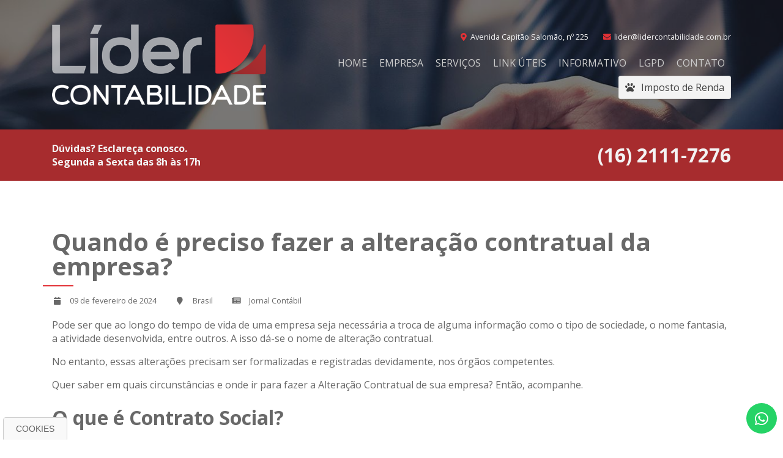

--- FILE ---
content_type: text/html; charset=UTF-8
request_url: https://lidercontabilidaderp.com.br/utilitarios-noticias-ler.php?id=9805
body_size: 91271
content:


<!DOCTYPE html>
<html lang="pt-br">
<head>
        
    <meta charset="UTF-8">
    <meta name="viewport" content="width=device-width, user-scalable=no, initial-scale=1.0">
    <meta http-equiv="X-UA-Compatible" content="ie=edge">

            <title>Quando é preciso fazer a alteração contratual da empresa? - Líder Contabilidade</title>
    <link rel="shortcut icon" href="assets/imgs/favicon.png" type="image/x-icon">
    <style>
                @import url("https://fonts.googleapis.com/css?family=Open+Sans:300,300i,400,400i,600,600i,700,700i,800,800i&display=swap");*,*:before,*:after{box-sizing:border-box}body{font-family:"Open Sans",sans-serif;font-size:16px;margin:0;padding:0;color:#444}a{color:inherit;text-decoration:none}a,button,input[type=submit],input[type=reset],input[type=button]{cursor:pointer}.transition{transition-duration:250ms;transition-property:all;transition-timing-function:ease-out}.d-none{display:none !important}.d-inline{display:inline !important}.d-inline-block{display:inline-block !important}.d-block{display:block !important}.d-table{display:table !important}.d-table-row{display:table-row !important}.d-table-cell{display:table-cell !important}.d-flex{display:flex !important}.d-inline-flex{display:inline-flex !important}.flex-row{flex-direction:row !important}.flex-column{flex-direction:column !important}.flex-row-reverse{flex-direction:row-reverse !important}.flex-column-reverse{flex-direction:column-reverse !important}.flex-wrap{flex-wrap:wrap !important}.flex-nowrap{flex-wrap:nowrap !important}.flex-wrap-reverse{flex-wrap:wrap-reverse !important}.flex-fill{flex:1 1 auto !important}.flex-grow-0{flex-grow:0 !important}.flex-grow-1{flex-grow:1 !important}.flex-shrink-0{flex-shrink:0 !important}.flex-shrink-1{flex-shrink:1 !important}.justify-content-start{justify-content:flex-start !important}.justify-content-end{justify-content:flex-end !important}.justify-content-center{justify-content:center !important}.justify-content-between{justify-content:space-between !important}.justify-content-around{justify-content:space-around !important}.align-items-start{align-items:flex-start !important}.align-items-end{align-items:flex-end !important}.align-items-center{align-items:center !important}.align-items-baseline{align-items:baseline !important}.align-items-stretch{align-items:stretch !important}.align-content-start{align-content:flex-start !important}.align-content-end{align-content:flex-end !important}.align-content-center{align-content:center !important}.align-content-between{align-content:space-between !important}.align-content-around{align-content:space-around !important}.align-content-stretch{align-content:stretch !important}.align-self-auto{align-self:auto !important}.align-self-start{align-self:flex-start !important}.align-self-end{align-self:flex-end !important}.align-self-center{align-self:center !important}.align-self-baseline{align-self:baseline !important}.align-self-stretch{align-self:stretch !important}.position-relative{position:relative !important}.position-absolute{position:absolute !important}.position-fixed{position:fixed !important}.position-sticky{position:sticky !important}.position-static{position:static !important}.overflow-auto{overflow:auto !important}.overflow-hidden{overflow:hidden !important}@media (min-width: 576px){.d-sm-none{display:none !important}.d-sm-inline{display:inline !important}.d-sm-inline-block{display:inline-block !important}.d-sm-block{display:block !important}.d-sm-table{display:table !important}.d-sm-table-row{display:table-row !important}.d-sm-table-cell{display:table-cell !important}.d-sm-flex{display:flex !important}.d-sm-inline-flex{display:inline-flex !important}.flex-sm-row{flex-direction:row !important}.flex-sm-column{flex-direction:column !important}.flex-sm-row-reverse{flex-direction:row-reverse !important}.flex-sm-column-reverse{flex-direction:column-reverse !important}.flex-sm-wrap{flex-wrap:wrap !important}.flex-sm-nowrap{flex-wrap:nowrap !important}.flex-sm-wrap-reverse{flex-wrap:wrap-reverse !important}.flex-sm-fill{flex:1 1 auto !important}.flex-sm-grow-0{flex-grow:0 !important}.flex-sm-grow-1{flex-grow:1 !important}.flex-sm-shrink-0{flex-shrink:0 !important}.flex-sm-shrink-1{flex-shrink:1 !important}.justify-content-sm-start{justify-content:flex-start !important}.justify-content-sm-end{justify-content:flex-end !important}.justify-content-sm-center{justify-content:center !important}.justify-content-sm-between{justify-content:space-between !important}.justify-content-sm-around{justify-content:space-around !important}.align-items-sm-start{align-items:flex-start !important}.align-items-sm-end{align-items:flex-end !important}.align-items-sm-center{align-items:center !important}.align-items-sm-baseline{align-items:baseline !important}.align-items-sm-stretch{align-items:stretch !important}.align-content-sm-start{align-content:flex-start !important}.align-content-sm-end{align-content:flex-end !important}.align-content-sm-center{align-content:center !important}.align-content-sm-between{align-content:space-between !important}.align-content-sm-around{align-content:space-around !important}.align-content-sm-stretch{align-content:stretch !important}.align-self-sm-auto{align-self:auto !important}.align-self-sm-start{align-self:flex-start !important}.align-self-sm-end{align-self:flex-end !important}.align-self-sm-center{align-self:center !important}.align-self-sm-baseline{align-self:baseline !important}.align-self-sm-stretch{align-self:stretch !important}.position-sm-relative{position:relative !important}.position-sm-absolute{position:absolute !important}.position-sm-fixed{position:fixed !important}.position-sm-sticky{position:sticky !important}.position-sm-static{position:static !important}.overflow-sm-auto{overflow:auto !important}.overflow-sm-hidden{overflow:hidden !important}}@media (min-width: 768px){.d-md-none{display:none !important}.d-md-inline{display:inline !important}.d-md-inline-block{display:inline-block !important}.d-md-block{display:block !important}.d-md-table{display:table !important}.d-md-table-row{display:table-row !important}.d-md-table-cell{display:table-cell !important}.d-md-flex{display:flex !important}.d-md-inline-flex{display:inline-flex !important}.flex-md-row{flex-direction:row !important}.flex-md-column{flex-direction:column !important}.flex-md-row-reverse{flex-direction:row-reverse !important}.flex-md-column-reverse{flex-direction:column-reverse !important}.flex-md-wrap{flex-wrap:wrap !important}.flex-md-nowrap{flex-wrap:nowrap !important}.flex-md-wrap-reverse{flex-wrap:wrap-reverse !important}.flex-md-fill{flex:1 1 auto !important}.flex-md-grow-0{flex-grow:0 !important}.flex-md-grow-1{flex-grow:1 !important}.flex-md-shrink-0{flex-shrink:0 !important}.flex-md-shrink-1{flex-shrink:1 !important}.justify-content-md-start{justify-content:flex-start !important}.justify-content-md-end{justify-content:flex-end !important}.justify-content-md-center{justify-content:center !important}.justify-content-md-between{justify-content:space-between !important}.justify-content-md-around{justify-content:space-around !important}.align-items-md-start{align-items:flex-start !important}.align-items-md-end{align-items:flex-end !important}.align-items-md-center{align-items:center !important}.align-items-md-baseline{align-items:baseline !important}.align-items-md-stretch{align-items:stretch !important}.align-content-md-start{align-content:flex-start !important}.align-content-md-end{align-content:flex-end !important}.align-content-md-center{align-content:center !important}.align-content-md-between{align-content:space-between !important}.align-content-md-around{align-content:space-around !important}.align-content-md-stretch{align-content:stretch !important}.align-self-md-auto{align-self:auto !important}.align-self-md-start{align-self:flex-start !important}.align-self-md-end{align-self:flex-end !important}.align-self-md-center{align-self:center !important}.align-self-md-baseline{align-self:baseline !important}.align-self-md-stretch{align-self:stretch !important}.position-md-relative{position:relative !important}.position-md-absolute{position:absolute !important}.position-md-fixed{position:fixed !important}.position-md-sticky{position:sticky !important}.position-md-static{position:static !important}.overflow-md-auto{overflow:auto !important}.overflow-md-hidden{overflow:hidden !important}}@media (min-width: 992px){.d-lg-none{display:none !important}.d-lg-inline{display:inline !important}.d-lg-inline-block{display:inline-block !important}.d-lg-block{display:block !important}.d-lg-table{display:table !important}.d-lg-table-row{display:table-row !important}.d-lg-table-cell{display:table-cell !important}.d-lg-flex{display:flex !important}.d-lg-inline-flex{display:inline-flex !important}.flex-lg-row{flex-direction:row !important}.flex-lg-column{flex-direction:column !important}.flex-lg-row-reverse{flex-direction:row-reverse !important}.flex-lg-column-reverse{flex-direction:column-reverse !important}.flex-lg-wrap{flex-wrap:wrap !important}.flex-lg-nowrap{flex-wrap:nowrap !important}.flex-lg-wrap-reverse{flex-wrap:wrap-reverse !important}.flex-lg-fill{flex:1 1 auto !important}.flex-lg-grow-0{flex-grow:0 !important}.flex-lg-grow-1{flex-grow:1 !important}.flex-lg-shrink-0{flex-shrink:0 !important}.flex-lg-shrink-1{flex-shrink:1 !important}.justify-content-lg-start{justify-content:flex-start !important}.justify-content-lg-end{justify-content:flex-end !important}.justify-content-lg-center{justify-content:center !important}.justify-content-lg-between{justify-content:space-between !important}.justify-content-lg-around{justify-content:space-around !important}.align-items-lg-start{align-items:flex-start !important}.align-items-lg-end{align-items:flex-end !important}.align-items-lg-center{align-items:center !important}.align-items-lg-baseline{align-items:baseline !important}.align-items-lg-stretch{align-items:stretch !important}.align-content-lg-start{align-content:flex-start !important}.align-content-lg-end{align-content:flex-end !important}.align-content-lg-center{align-content:center !important}.align-content-lg-between{align-content:space-between !important}.align-content-lg-around{align-content:space-around !important}.align-content-lg-stretch{align-content:stretch !important}.align-self-lg-auto{align-self:auto !important}.align-self-lg-start{align-self:flex-start !important}.align-self-lg-end{align-self:flex-end !important}.align-self-lg-center{align-self:center !important}.align-self-lg-baseline{align-self:baseline !important}.align-self-lg-stretch{align-self:stretch !important}.position-lg-relative{position:relative !important}.position-lg-absolute{position:absolute !important}.position-lg-fixed{position:fixed !important}.position-lg-sticky{position:sticky !important}.position-lg-static{position:static !important}.overflow-lg-auto{overflow:auto !important}.overflow-lg-hidden{overflow:hidden !important}}@media (min-width: 1200px){.d-xl-none{display:none !important}.d-xl-inline{display:inline !important}.d-xl-inline-block{display:inline-block !important}.d-xl-block{display:block !important}.d-xl-table{display:table !important}.d-xl-table-row{display:table-row !important}.d-xl-table-cell{display:table-cell !important}.d-xl-flex{display:flex !important}.d-xl-inline-flex{display:inline-flex !important}.flex-xl-row{flex-direction:row !important}.flex-xl-column{flex-direction:column !important}.flex-xl-row-reverse{flex-direction:row-reverse !important}.flex-xl-column-reverse{flex-direction:column-reverse !important}.flex-xl-wrap{flex-wrap:wrap !important}.flex-xl-nowrap{flex-wrap:nowrap !important}.flex-xl-wrap-reverse{flex-wrap:wrap-reverse !important}.flex-xl-fill{flex:1 1 auto !important}.flex-xl-grow-0{flex-grow:0 !important}.flex-xl-grow-1{flex-grow:1 !important}.flex-xl-shrink-0{flex-shrink:0 !important}.flex-xl-shrink-1{flex-shrink:1 !important}.justify-content-xl-start{justify-content:flex-start !important}.justify-content-xl-end{justify-content:flex-end !important}.justify-content-xl-center{justify-content:center !important}.justify-content-xl-between{justify-content:space-between !important}.justify-content-xl-around{justify-content:space-around !important}.align-items-xl-start{align-items:flex-start !important}.align-items-xl-end{align-items:flex-end !important}.align-items-xl-center{align-items:center !important}.align-items-xl-baseline{align-items:baseline !important}.align-items-xl-stretch{align-items:stretch !important}.align-content-xl-start{align-content:flex-start !important}.align-content-xl-end{align-content:flex-end !important}.align-content-xl-center{align-content:center !important}.align-content-xl-between{align-content:space-between !important}.align-content-xl-around{align-content:space-around !important}.align-content-xl-stretch{align-content:stretch !important}.align-self-xl-auto{align-self:auto !important}.align-self-xl-start{align-self:flex-start !important}.align-self-xl-end{align-self:flex-end !important}.align-self-xl-center{align-self:center !important}.align-self-xl-baseline{align-self:baseline !important}.align-self-xl-stretch{align-self:stretch !important}.position-xl-relative{position:relative !important}.position-xl-absolute{position:absolute !important}.position-xl-fixed{position:fixed !important}.position-xl-sticky{position:sticky !important}.position-xl-static{position:static !important}.overflow-xl-auto{overflow:auto !important}.overflow-xl-hidden{overflow:hidden !important}}.fixed-top{position:fixed;top:0;right:0;left:0;z-index:1030}.fixed-bottom{position:fixed;right:0;bottom:0;left:0;z-index:1030}@supports (position: sticky){.sticky-top{position:sticky;top:0;z-index:1020}}.background-success{background-color:#3c763d !important}.texto-success{color:#3c763d !important}.background-danger{background-color:#c53836 !important}.texto-danger{color:#c53836 !important}.background-warning{background-color:#e98629 !important}.texto-warning{color:#e98629 !important}.background-mark{background-color:#fcf8e3 !important}.texto-mark{color:#fcf8e3 !important}.background-black{background-color:#000 !important}.texto-black{color:#000 !important}.background-dark{background-color:#444 !important}.texto-dark{color:#444 !important}.background-light{background-color:#f3f3f3 !important}.texto-light{color:#f3f3f3 !important}.background-white{background-color:#fff !important}.texto-white{color:#fff !important}@media (min-width: 576px){.background-sm-success{background-color:#3c763d !important}.texto-sm-success{color:#3c763d !important}.background-sm-danger{background-color:#c53836 !important}.texto-sm-danger{color:#c53836 !important}.background-sm-warning{background-color:#e98629 !important}.texto-sm-warning{color:#e98629 !important}.background-sm-mark{background-color:#fcf8e3 !important}.texto-sm-mark{color:#fcf8e3 !important}.background-sm-black{background-color:#000 !important}.texto-sm-black{color:#000 !important}.background-sm-dark{background-color:#444 !important}.texto-sm-dark{color:#444 !important}.background-sm-light{background-color:#f3f3f3 !important}.texto-sm-light{color:#f3f3f3 !important}.background-sm-white{background-color:#fff !important}.texto-sm-white{color:#fff !important}}@media (min-width: 768px){.background-md-success{background-color:#3c763d !important}.texto-md-success{color:#3c763d !important}.background-md-danger{background-color:#c53836 !important}.texto-md-danger{color:#c53836 !important}.background-md-warning{background-color:#e98629 !important}.texto-md-warning{color:#e98629 !important}.background-md-mark{background-color:#fcf8e3 !important}.texto-md-mark{color:#fcf8e3 !important}.background-md-black{background-color:#000 !important}.texto-md-black{color:#000 !important}.background-md-dark{background-color:#444 !important}.texto-md-dark{color:#444 !important}.background-md-light{background-color:#f3f3f3 !important}.texto-md-light{color:#f3f3f3 !important}.background-md-white{background-color:#fff !important}.texto-md-white{color:#fff !important}}@media (min-width: 992px){.background-lg-success{background-color:#3c763d !important}.texto-lg-success{color:#3c763d !important}.background-lg-danger{background-color:#c53836 !important}.texto-lg-danger{color:#c53836 !important}.background-lg-warning{background-color:#e98629 !important}.texto-lg-warning{color:#e98629 !important}.background-lg-mark{background-color:#fcf8e3 !important}.texto-lg-mark{color:#fcf8e3 !important}.background-lg-black{background-color:#000 !important}.texto-lg-black{color:#000 !important}.background-lg-dark{background-color:#444 !important}.texto-lg-dark{color:#444 !important}.background-lg-light{background-color:#f3f3f3 !important}.texto-lg-light{color:#f3f3f3 !important}.background-lg-white{background-color:#fff !important}.texto-lg-white{color:#fff !important}}@media (min-width: 1200px){.background-xl-success{background-color:#3c763d !important}.texto-xl-success{color:#3c763d !important}.background-xl-danger{background-color:#c53836 !important}.texto-xl-danger{color:#c53836 !important}.background-xl-warning{background-color:#e98629 !important}.texto-xl-warning{color:#e98629 !important}.background-xl-mark{background-color:#fcf8e3 !important}.texto-xl-mark{color:#fcf8e3 !important}.background-xl-black{background-color:#000 !important}.texto-xl-black{color:#000 !important}.background-xl-dark{background-color:#444 !important}.texto-xl-dark{color:#444 !important}.background-xl-light{background-color:#f3f3f3 !important}.texto-xl-light{color:#f3f3f3 !important}.background-xl-white{background-color:#fff !important}.texto-xl-white{color:#fff !important}}h1,.h1{font-size:40px;line-height:40px}h2,.h2{font-size:32px;line-height:32px}h3,.h3{font-size:28px;line-height:28px}h4,.h4{font-size:24px;line-height:24px}h5,.h5{font-size:20px;line-height:20px}h6,.h6{font-size:16px;line-height:16px}.display-1{font-size:40px;line-height:40px}.display-2{font-size:40px;line-height:40px}.display-3{font-size:40px;line-height:40px}.display-4{font-size:40px;line-height:40px}@media (min-width: 576px){.display-1{font-size:72px;line-height:72px}.display-2{font-size:64px;line-height:64px}.display-3{font-size:56px;line-height:56px}.display-4{font-size:48px;line-height:48px}}.text-align-left{text-align:left !important}.text-align-right{text-align:right !important}.text-align-center{text-align:center !important}.text-align-justify{text-align:justify !important}@media (min-width: 576px){.text-align-sm-left{text-align:left !important}.text-align-sm-right{text-align:right !important}.text-align-sm-center{text-align:center !important}.text-align-sm-justify{text-align:justify !important}}@media (min-width: 768px){.text-align-md-left{text-align:left !important}.text-align-md-right{text-align:right !important}.text-align-md-center{text-align:center !important}.text-align-md-justify{text-align:justify !important}}@media (min-width: 992px){.text-align-lg-left{text-align:left !important}.text-align-lg-right{text-align:right !important}.text-align-lg-center{text-align:center !important}.text-align-lg-justify{text-align:justify !important}}@media (min-width: 1200px){.text-align-xl-left{text-align:left !important}.text-align-xl-right{text-align:right !important}.text-align-xl-center{text-align:center !important}.text-align-xl-justify{text-align:justify !important}}.text-transform-uppercase{text-transform:uppercase !important}.text-transform-lowercase{text-transform:lowercase !important}.text-transform-capitalize{text-transform:capitalize !important}.font-weight-100{font-weight:100 !important}.font-weight-200{font-weight:200 !important}.font-weight-300{font-weight:300 !important}.font-weight-400{font-weight:400 !important}.font-weight-500{font-weight:500 !important}.font-weight-600{font-weight:600 !important}.font-weight-700{font-weight:700 !important}.font-weight-800{font-weight:800 !important}.font-weight-900{font-weight:900 !important}mark,.mark{background-color:#fcf8e3 !important}del,s,strike,.del{text-decoration:line-through !important}u,ins{text-decoration:underline !important}small,.small{font-size:80% !important}blockquote,.blockquote{border-left:5px solid #444;background-color:#f3f3f3;padding:5px 15px}pre{border:1px solid #cdcdcd;background-color:#f3f3f3;padding:15px;font-family:monospace;white-space:pre-line}.m-0{margin:0 !important}.mt-0,.my-0{margin-top:0 !important}.mb-0,.my-0{margin-bottom:0 !important}.ml-0,.mx-0{margin-left:0 !important}.mr-0,.mx-0{margin-right:0 !important}.m-1{margin:10px !important}.mt-1,.my-1{margin-top:10px !important}.mb-1,.my-1{margin-bottom:10px !important}.ml-1,.mx-1{margin-left:10px !important}.mr-1,.mx-1{margin-right:10px !important}.m-2{margin:20px !important}.mt-2,.my-2{margin-top:20px !important}.mb-2,.my-2{margin-bottom:20px !important}.ml-2,.mx-2{margin-left:20px !important}.mr-2,.mx-2{margin-right:20px !important}.m-3{margin:30px !important}.mt-3,.my-3{margin-top:30px !important}.mb-3,.my-3{margin-bottom:30px !important}.ml-3,.mx-3{margin-left:30px !important}.mr-3,.mx-3{margin-right:30px !important}.m-4{margin:40px !important}.mt-4,.my-4{margin-top:40px !important}.mb-4,.my-4{margin-bottom:40px !important}.ml-4,.mx-4{margin-left:40px !important}.mr-4,.mx-4{margin-right:40px !important}.m-5{margin:50px !important}.mt-5,.my-5{margin-top:50px !important}.mb-5,.my-5{margin-bottom:50px !important}.ml-5,.mx-5{margin-left:50px !important}.mr-5,.mx-5{margin-right:50px !important}.m-6{margin:60px !important}.mt-6,.my-6{margin-top:60px !important}.mb-6,.my-6{margin-bottom:60px !important}.ml-6,.mx-6{margin-left:60px !important}.mr-6,.mx-6{margin-right:60px !important}.m-7{margin:70px !important}.mt-7,.my-7{margin-top:70px !important}.mb-7,.my-7{margin-bottom:70px !important}.ml-7,.mx-7{margin-left:70px !important}.mr-7,.mx-7{margin-right:70px !important}.m-8{margin:80px !important}.mt-8,.my-8{margin-top:80px !important}.mb-8,.my-8{margin-bottom:80px !important}.ml-8,.mx-8{margin-left:80px !important}.mr-8,.mx-8{margin-right:80px !important}.m-9{margin:90px !important}.mt-9,.my-9{margin-top:90px !important}.mb-9,.my-9{margin-bottom:90px !important}.ml-9,.mx-9{margin-left:90px !important}.mr-9,.mx-9{margin-right:90px !important}.m-10{margin:100px !important}.mt-10,.my-10{margin-top:100px !important}.mb-10,.my-10{margin-bottom:100px !important}.ml-10,.mx-10{margin-left:100px !important}.mr-10,.mx-10{margin-right:100px !important}.m-auto{margin:auto !important}.mt-auto,.my-auto{margin-top:auto !important}.mb-auto,.my-auto{margin-bottom:auto !important}.ml-auto,.mx-auto{margin-left:auto !important}.mr-auto,.mx-auto{margin-right:auto !important}.p-0{padding:0 !important}.pt-0,.py-0{padding-top:0 !important}.pb-0,.py-0{padding-bottom:0 !important}.pl-0,.px-0{padding-left:0 !important}.pr-0,.px-0{padding-right:0 !important}.p-1{padding:10px !important}.pt-1,.py-1{padding-top:10px !important}.pb-1,.py-1{padding-bottom:10px !important}.pl-1,.px-1{padding-left:10px !important}.pr-1,.px-1{padding-right:10px !important}.p-2{padding:20px !important}.pt-2,.py-2{padding-top:20px !important}.pb-2,.py-2{padding-bottom:20px !important}.pl-2,.px-2{padding-left:20px !important}.pr-2,.px-2{padding-right:20px !important}.p-3{padding:30px !important}.pt-3,.py-3{padding-top:30px !important}.pb-3,.py-3{padding-bottom:30px !important}.pl-3,.px-3{padding-left:30px !important}.pr-3,.px-3{padding-right:30px !important}.p-4{padding:40px !important}.pt-4,.py-4{padding-top:40px !important}.pb-4,.py-4{padding-bottom:40px !important}.pl-4,.px-4{padding-left:40px !important}.pr-4,.px-4{padding-right:40px !important}.p-5{padding:50px !important}.pt-5,.py-5{padding-top:50px !important}.pb-5,.py-5{padding-bottom:50px !important}.pl-5,.px-5{padding-left:50px !important}.pr-5,.px-5{padding-right:50px !important}.p-6{padding:60px !important}.pt-6,.py-6{padding-top:60px !important}.pb-6,.py-6{padding-bottom:60px !important}.pl-6,.px-6{padding-left:60px !important}.pr-6,.px-6{padding-right:60px !important}.p-7{padding:70px !important}.pt-7,.py-7{padding-top:70px !important}.pb-7,.py-7{padding-bottom:70px !important}.pl-7,.px-7{padding-left:70px !important}.pr-7,.px-7{padding-right:70px !important}.p-8{padding:80px !important}.pt-8,.py-8{padding-top:80px !important}.pb-8,.py-8{padding-bottom:80px !important}.pl-8,.px-8{padding-left:80px !important}.pr-8,.px-8{padding-right:80px !important}.p-9{padding:90px !important}.pt-9,.py-9{padding-top:90px !important}.pb-9,.py-9{padding-bottom:90px !important}.pl-9,.px-9{padding-left:90px !important}.pr-9,.px-9{padding-right:90px !important}.p-10{padding:100px !important}.pt-10,.py-10{padding-top:100px !important}.pb-10,.py-10{padding-bottom:100px !important}.pl-10,.px-10{padding-left:100px !important}.pr-10,.px-10{padding-right:100px !important}@media (min-width: 576px){.m-sm-0{margin:0 !important}.mt-sm-0,.my-sm-0{margin-top:0 !important}.mb-sm-0,.my-sm-0{margin-bottom:0 !important}.ml-sm-0,.mx-sm-0{margin-left:0 !important}.mr-sm-0,.mx-sm-0{margin-right:0 !important}.m-sm-1{margin:10px !important}.mt-sm-1,.my-sm-1{margin-top:10px !important}.mb-sm-1,.my-sm-1{margin-bottom:10px !important}.ml-sm-1,.mx-sm-1{margin-left:10px !important}.mr-sm-1,.mx-sm-1{margin-right:10px !important}.m-sm-2{margin:20px !important}.mt-sm-2,.my-sm-2{margin-top:20px !important}.mb-sm-2,.my-sm-2{margin-bottom:20px !important}.ml-sm-2,.mx-sm-2{margin-left:20px !important}.mr-sm-2,.mx-sm-2{margin-right:20px !important}.m-sm-3{margin:30px !important}.mt-sm-3,.my-sm-3{margin-top:30px !important}.mb-sm-3,.my-sm-3{margin-bottom:30px !important}.ml-sm-3,.mx-sm-3{margin-left:30px !important}.mr-sm-3,.mx-sm-3{margin-right:30px !important}.m-sm-4{margin:40px !important}.mt-sm-4,.my-sm-4{margin-top:40px !important}.mb-sm-4,.my-sm-4{margin-bottom:40px !important}.ml-sm-4,.mx-sm-4{margin-left:40px !important}.mr-sm-4,.mx-sm-4{margin-right:40px !important}.m-sm-5{margin:50px !important}.mt-sm-5,.my-sm-5{margin-top:50px !important}.mb-sm-5,.my-sm-5{margin-bottom:50px !important}.ml-sm-5,.mx-sm-5{margin-left:50px !important}.mr-sm-5,.mx-sm-5{margin-right:50px !important}.m-sm-6{margin:60px !important}.mt-sm-6,.my-sm-6{margin-top:60px !important}.mb-sm-6,.my-sm-6{margin-bottom:60px !important}.ml-sm-6,.mx-sm-6{margin-left:60px !important}.mr-sm-6,.mx-sm-6{margin-right:60px !important}.m-sm-7{margin:70px !important}.mt-sm-7,.my-sm-7{margin-top:70px !important}.mb-sm-7,.my-sm-7{margin-bottom:70px !important}.ml-sm-7,.mx-sm-7{margin-left:70px !important}.mr-sm-7,.mx-sm-7{margin-right:70px !important}.m-sm-8{margin:80px !important}.mt-sm-8,.my-sm-8{margin-top:80px !important}.mb-sm-8,.my-sm-8{margin-bottom:80px !important}.ml-sm-8,.mx-sm-8{margin-left:80px !important}.mr-sm-8,.mx-sm-8{margin-right:80px !important}.m-sm-9{margin:90px !important}.mt-sm-9,.my-sm-9{margin-top:90px !important}.mb-sm-9,.my-sm-9{margin-bottom:90px !important}.ml-sm-9,.mx-sm-9{margin-left:90px !important}.mr-sm-9,.mx-sm-9{margin-right:90px !important}.m-sm-10{margin:100px !important}.mt-sm-10,.my-sm-10{margin-top:100px !important}.mb-sm-10,.my-sm-10{margin-bottom:100px !important}.ml-sm-10,.mx-sm-10{margin-left:100px !important}.mr-sm-10,.mx-sm-10{margin-right:100px !important}.m-sm-auto{margin:auto !important}.mt-sm-auto,.my-sm-auto{margin-top:auto !important}.mb-sm-auto,.my-sm-auto{margin-bottom:auto !important}.ml-sm-auto,.mx-sm-auto{margin-left:auto !important}.mr-sm-auto,.mx-sm-auto{margin-right:auto !important}.p-sm-0{padding:0 !important}.pt-sm-0,.py-sm-0{padding-top:0 !important}.pb-sm-0,.py-sm-0{padding-bottom:0 !important}.pl-sm-0,.px-sm-0{padding-left:0 !important}.pr-sm-0,.px-sm-0{padding-right:0 !important}.p-sm-1{padding:10px !important}.pt-sm-1,.py-sm-1{padding-top:10px !important}.pb-sm-1,.py-sm-1{padding-bottom:10px !important}.pl-sm-1,.px-sm-1{padding-left:10px !important}.pr-sm-1,.px-sm-1{padding-right:10px !important}.p-sm-2{padding:20px !important}.pt-sm-2,.py-sm-2{padding-top:20px !important}.pb-sm-2,.py-sm-2{padding-bottom:20px !important}.pl-sm-2,.px-sm-2{padding-left:20px !important}.pr-sm-2,.px-sm-2{padding-right:20px !important}.p-sm-3{padding:30px !important}.pt-sm-3,.py-sm-3{padding-top:30px !important}.pb-sm-3,.py-sm-3{padding-bottom:30px !important}.pl-sm-3,.px-sm-3{padding-left:30px !important}.pr-sm-3,.px-sm-3{padding-right:30px !important}.p-sm-4{padding:40px !important}.pt-sm-4,.py-sm-4{padding-top:40px !important}.pb-sm-4,.py-sm-4{padding-bottom:40px !important}.pl-sm-4,.px-sm-4{padding-left:40px !important}.pr-sm-4,.px-sm-4{padding-right:40px !important}.p-sm-5{padding:50px !important}.pt-sm-5,.py-sm-5{padding-top:50px !important}.pb-sm-5,.py-sm-5{padding-bottom:50px !important}.pl-sm-5,.px-sm-5{padding-left:50px !important}.pr-sm-5,.px-sm-5{padding-right:50px !important}.p-sm-6{padding:60px !important}.pt-sm-6,.py-sm-6{padding-top:60px !important}.pb-sm-6,.py-sm-6{padding-bottom:60px !important}.pl-sm-6,.px-sm-6{padding-left:60px !important}.pr-sm-6,.px-sm-6{padding-right:60px !important}.p-sm-7{padding:70px !important}.pt-sm-7,.py-sm-7{padding-top:70px !important}.pb-sm-7,.py-sm-7{padding-bottom:70px !important}.pl-sm-7,.px-sm-7{padding-left:70px !important}.pr-sm-7,.px-sm-7{padding-right:70px !important}.p-sm-8{padding:80px !important}.pt-sm-8,.py-sm-8{padding-top:80px !important}.pb-sm-8,.py-sm-8{padding-bottom:80px !important}.pl-sm-8,.px-sm-8{padding-left:80px !important}.pr-sm-8,.px-sm-8{padding-right:80px !important}.p-sm-9{padding:90px !important}.pt-sm-9,.py-sm-9{padding-top:90px !important}.pb-sm-9,.py-sm-9{padding-bottom:90px !important}.pl-sm-9,.px-sm-9{padding-left:90px !important}.pr-sm-9,.px-sm-9{padding-right:90px !important}.p-sm-10{padding:100px !important}.pt-sm-10,.py-sm-10{padding-top:100px !important}.pb-sm-10,.py-sm-10{padding-bottom:100px !important}.pl-sm-10,.px-sm-10{padding-left:100px !important}.pr-sm-10,.px-sm-10{padding-right:100px !important}}@media (min-width: 768px){.m-md-0{margin:0 !important}.mt-md-0,.my-md-0{margin-top:0 !important}.mb-md-0,.my-md-0{margin-bottom:0 !important}.ml-md-0,.mx-md-0{margin-left:0 !important}.mr-md-0,.mx-md-0{margin-right:0 !important}.m-md-1{margin:10px !important}.mt-md-1,.my-md-1{margin-top:10px !important}.mb-md-1,.my-md-1{margin-bottom:10px !important}.ml-md-1,.mx-md-1{margin-left:10px !important}.mr-md-1,.mx-md-1{margin-right:10px !important}.m-md-2{margin:20px !important}.mt-md-2,.my-md-2{margin-top:20px !important}.mb-md-2,.my-md-2{margin-bottom:20px !important}.ml-md-2,.mx-md-2{margin-left:20px !important}.mr-md-2,.mx-md-2{margin-right:20px !important}.m-md-3{margin:30px !important}.mt-md-3,.my-md-3{margin-top:30px !important}.mb-md-3,.my-md-3{margin-bottom:30px !important}.ml-md-3,.mx-md-3{margin-left:30px !important}.mr-md-3,.mx-md-3{margin-right:30px !important}.m-md-4{margin:40px !important}.mt-md-4,.my-md-4{margin-top:40px !important}.mb-md-4,.my-md-4{margin-bottom:40px !important}.ml-md-4,.mx-md-4{margin-left:40px !important}.mr-md-4,.mx-md-4{margin-right:40px !important}.m-md-5{margin:50px !important}.mt-md-5,.my-md-5{margin-top:50px !important}.mb-md-5,.my-md-5{margin-bottom:50px !important}.ml-md-5,.mx-md-5{margin-left:50px !important}.mr-md-5,.mx-md-5{margin-right:50px !important}.m-md-6{margin:60px !important}.mt-md-6,.my-md-6{margin-top:60px !important}.mb-md-6,.my-md-6{margin-bottom:60px !important}.ml-md-6,.mx-md-6{margin-left:60px !important}.mr-md-6,.mx-md-6{margin-right:60px !important}.m-md-7{margin:70px !important}.mt-md-7,.my-md-7{margin-top:70px !important}.mb-md-7,.my-md-7{margin-bottom:70px !important}.ml-md-7,.mx-md-7{margin-left:70px !important}.mr-md-7,.mx-md-7{margin-right:70px !important}.m-md-8{margin:80px !important}.mt-md-8,.my-md-8{margin-top:80px !important}.mb-md-8,.my-md-8{margin-bottom:80px !important}.ml-md-8,.mx-md-8{margin-left:80px !important}.mr-md-8,.mx-md-8{margin-right:80px !important}.m-md-9{margin:90px !important}.mt-md-9,.my-md-9{margin-top:90px !important}.mb-md-9,.my-md-9{margin-bottom:90px !important}.ml-md-9,.mx-md-9{margin-left:90px !important}.mr-md-9,.mx-md-9{margin-right:90px !important}.m-md-10{margin:100px !important}.mt-md-10,.my-md-10{margin-top:100px !important}.mb-md-10,.my-md-10{margin-bottom:100px !important}.ml-md-10,.mx-md-10{margin-left:100px !important}.mr-md-10,.mx-md-10{margin-right:100px !important}.m-md-auto{margin:auto !important}.mt-md-auto,.my-md-auto{margin-top:auto !important}.mb-md-auto,.my-md-auto{margin-bottom:auto !important}.ml-md-auto,.mx-md-auto{margin-left:auto !important}.mr-md-auto,.mx-md-auto{margin-right:auto !important}.p-md-0{padding:0 !important}.pt-md-0,.py-md-0{padding-top:0 !important}.pb-md-0,.py-md-0{padding-bottom:0 !important}.pl-md-0,.px-md-0{padding-left:0 !important}.pr-md-0,.px-md-0{padding-right:0 !important}.p-md-1{padding:10px !important}.pt-md-1,.py-md-1{padding-top:10px !important}.pb-md-1,.py-md-1{padding-bottom:10px !important}.pl-md-1,.px-md-1{padding-left:10px !important}.pr-md-1,.px-md-1{padding-right:10px !important}.p-md-2{padding:20px !important}.pt-md-2,.py-md-2{padding-top:20px !important}.pb-md-2,.py-md-2{padding-bottom:20px !important}.pl-md-2,.px-md-2{padding-left:20px !important}.pr-md-2,.px-md-2{padding-right:20px !important}.p-md-3{padding:30px !important}.pt-md-3,.py-md-3{padding-top:30px !important}.pb-md-3,.py-md-3{padding-bottom:30px !important}.pl-md-3,.px-md-3{padding-left:30px !important}.pr-md-3,.px-md-3{padding-right:30px !important}.p-md-4{padding:40px !important}.pt-md-4,.py-md-4{padding-top:40px !important}.pb-md-4,.py-md-4{padding-bottom:40px !important}.pl-md-4,.px-md-4{padding-left:40px !important}.pr-md-4,.px-md-4{padding-right:40px !important}.p-md-5{padding:50px !important}.pt-md-5,.py-md-5{padding-top:50px !important}.pb-md-5,.py-md-5{padding-bottom:50px !important}.pl-md-5,.px-md-5{padding-left:50px !important}.pr-md-5,.px-md-5{padding-right:50px !important}.p-md-6{padding:60px !important}.pt-md-6,.py-md-6{padding-top:60px !important}.pb-md-6,.py-md-6{padding-bottom:60px !important}.pl-md-6,.px-md-6{padding-left:60px !important}.pr-md-6,.px-md-6{padding-right:60px !important}.p-md-7{padding:70px !important}.pt-md-7,.py-md-7{padding-top:70px !important}.pb-md-7,.py-md-7{padding-bottom:70px !important}.pl-md-7,.px-md-7{padding-left:70px !important}.pr-md-7,.px-md-7{padding-right:70px !important}.p-md-8{padding:80px !important}.pt-md-8,.py-md-8{padding-top:80px !important}.pb-md-8,.py-md-8{padding-bottom:80px !important}.pl-md-8,.px-md-8{padding-left:80px !important}.pr-md-8,.px-md-8{padding-right:80px !important}.p-md-9{padding:90px !important}.pt-md-9,.py-md-9{padding-top:90px !important}.pb-md-9,.py-md-9{padding-bottom:90px !important}.pl-md-9,.px-md-9{padding-left:90px !important}.pr-md-9,.px-md-9{padding-right:90px !important}.p-md-10{padding:100px !important}.pt-md-10,.py-md-10{padding-top:100px !important}.pb-md-10,.py-md-10{padding-bottom:100px !important}.pl-md-10,.px-md-10{padding-left:100px !important}.pr-md-10,.px-md-10{padding-right:100px !important}}@media (min-width: 992px){.m-lg-0{margin:0 !important}.mt-lg-0,.my-lg-0{margin-top:0 !important}.mb-lg-0,.my-lg-0{margin-bottom:0 !important}.ml-lg-0,.mx-lg-0{margin-left:0 !important}.mr-lg-0,.mx-lg-0{margin-right:0 !important}.m-lg-1{margin:10px !important}.mt-lg-1,.my-lg-1{margin-top:10px !important}.mb-lg-1,.my-lg-1{margin-bottom:10px !important}.ml-lg-1,.mx-lg-1{margin-left:10px !important}.mr-lg-1,.mx-lg-1{margin-right:10px !important}.m-lg-2{margin:20px !important}.mt-lg-2,.my-lg-2{margin-top:20px !important}.mb-lg-2,.my-lg-2{margin-bottom:20px !important}.ml-lg-2,.mx-lg-2{margin-left:20px !important}.mr-lg-2,.mx-lg-2{margin-right:20px !important}.m-lg-3{margin:30px !important}.mt-lg-3,.my-lg-3{margin-top:30px !important}.mb-lg-3,.my-lg-3{margin-bottom:30px !important}.ml-lg-3,.mx-lg-3{margin-left:30px !important}.mr-lg-3,.mx-lg-3{margin-right:30px !important}.m-lg-4{margin:40px !important}.mt-lg-4,.my-lg-4{margin-top:40px !important}.mb-lg-4,.my-lg-4{margin-bottom:40px !important}.ml-lg-4,.mx-lg-4{margin-left:40px !important}.mr-lg-4,.mx-lg-4{margin-right:40px !important}.m-lg-5{margin:50px !important}.mt-lg-5,.my-lg-5{margin-top:50px !important}.mb-lg-5,.my-lg-5{margin-bottom:50px !important}.ml-lg-5,.mx-lg-5{margin-left:50px !important}.mr-lg-5,.mx-lg-5{margin-right:50px !important}.m-lg-6{margin:60px !important}.mt-lg-6,.my-lg-6{margin-top:60px !important}.mb-lg-6,.my-lg-6{margin-bottom:60px !important}.ml-lg-6,.mx-lg-6{margin-left:60px !important}.mr-lg-6,.mx-lg-6{margin-right:60px !important}.m-lg-7{margin:70px !important}.mt-lg-7,.my-lg-7{margin-top:70px !important}.mb-lg-7,.my-lg-7{margin-bottom:70px !important}.ml-lg-7,.mx-lg-7{margin-left:70px !important}.mr-lg-7,.mx-lg-7{margin-right:70px !important}.m-lg-8{margin:80px !important}.mt-lg-8,.my-lg-8{margin-top:80px !important}.mb-lg-8,.my-lg-8{margin-bottom:80px !important}.ml-lg-8,.mx-lg-8{margin-left:80px !important}.mr-lg-8,.mx-lg-8{margin-right:80px !important}.m-lg-9{margin:90px !important}.mt-lg-9,.my-lg-9{margin-top:90px !important}.mb-lg-9,.my-lg-9{margin-bottom:90px !important}.ml-lg-9,.mx-lg-9{margin-left:90px !important}.mr-lg-9,.mx-lg-9{margin-right:90px !important}.m-lg-10{margin:100px !important}.mt-lg-10,.my-lg-10{margin-top:100px !important}.mb-lg-10,.my-lg-10{margin-bottom:100px !important}.ml-lg-10,.mx-lg-10{margin-left:100px !important}.mr-lg-10,.mx-lg-10{margin-right:100px !important}.m-lg-auto{margin:auto !important}.mt-lg-auto,.my-lg-auto{margin-top:auto !important}.mb-lg-auto,.my-lg-auto{margin-bottom:auto !important}.ml-lg-auto,.mx-lg-auto{margin-left:auto !important}.mr-lg-auto,.mx-lg-auto{margin-right:auto !important}.p-lg-0{padding:0 !important}.pt-lg-0,.py-lg-0{padding-top:0 !important}.pb-lg-0,.py-lg-0{padding-bottom:0 !important}.pl-lg-0,.px-lg-0{padding-left:0 !important}.pr-lg-0,.px-lg-0{padding-right:0 !important}.p-lg-1{padding:10px !important}.pt-lg-1,.py-lg-1{padding-top:10px !important}.pb-lg-1,.py-lg-1{padding-bottom:10px !important}.pl-lg-1,.px-lg-1{padding-left:10px !important}.pr-lg-1,.px-lg-1{padding-right:10px !important}.p-lg-2{padding:20px !important}.pt-lg-2,.py-lg-2{padding-top:20px !important}.pb-lg-2,.py-lg-2{padding-bottom:20px !important}.pl-lg-2,.px-lg-2{padding-left:20px !important}.pr-lg-2,.px-lg-2{padding-right:20px !important}.p-lg-3{padding:30px !important}.pt-lg-3,.py-lg-3{padding-top:30px !important}.pb-lg-3,.py-lg-3{padding-bottom:30px !important}.pl-lg-3,.px-lg-3{padding-left:30px !important}.pr-lg-3,.px-lg-3{padding-right:30px !important}.p-lg-4{padding:40px !important}.pt-lg-4,.py-lg-4{padding-top:40px !important}.pb-lg-4,.py-lg-4{padding-bottom:40px !important}.pl-lg-4,.px-lg-4{padding-left:40px !important}.pr-lg-4,.px-lg-4{padding-right:40px !important}.p-lg-5{padding:50px !important}.pt-lg-5,.py-lg-5{padding-top:50px !important}.pb-lg-5,.py-lg-5{padding-bottom:50px !important}.pl-lg-5,.px-lg-5{padding-left:50px !important}.pr-lg-5,.px-lg-5{padding-right:50px !important}.p-lg-6{padding:60px !important}.pt-lg-6,.py-lg-6{padding-top:60px !important}.pb-lg-6,.py-lg-6{padding-bottom:60px !important}.pl-lg-6,.px-lg-6{padding-left:60px !important}.pr-lg-6,.px-lg-6{padding-right:60px !important}.p-lg-7{padding:70px !important}.pt-lg-7,.py-lg-7{padding-top:70px !important}.pb-lg-7,.py-lg-7{padding-bottom:70px !important}.pl-lg-7,.px-lg-7{padding-left:70px !important}.pr-lg-7,.px-lg-7{padding-right:70px !important}.p-lg-8{padding:80px !important}.pt-lg-8,.py-lg-8{padding-top:80px !important}.pb-lg-8,.py-lg-8{padding-bottom:80px !important}.pl-lg-8,.px-lg-8{padding-left:80px !important}.pr-lg-8,.px-lg-8{padding-right:80px !important}.p-lg-9{padding:90px !important}.pt-lg-9,.py-lg-9{padding-top:90px !important}.pb-lg-9,.py-lg-9{padding-bottom:90px !important}.pl-lg-9,.px-lg-9{padding-left:90px !important}.pr-lg-9,.px-lg-9{padding-right:90px !important}.p-lg-10{padding:100px !important}.pt-lg-10,.py-lg-10{padding-top:100px !important}.pb-lg-10,.py-lg-10{padding-bottom:100px !important}.pl-lg-10,.px-lg-10{padding-left:100px !important}.pr-lg-10,.px-lg-10{padding-right:100px !important}}@media (min-width: 1200px){.m-xl-0{margin:0 !important}.mt-xl-0,.my-xl-0{margin-top:0 !important}.mb-xl-0,.my-xl-0{margin-bottom:0 !important}.ml-xl-0,.mx-xl-0{margin-left:0 !important}.mr-xl-0,.mx-xl-0{margin-right:0 !important}.m-xl-1{margin:10px !important}.mt-xl-1,.my-xl-1{margin-top:10px !important}.mb-xl-1,.my-xl-1{margin-bottom:10px !important}.ml-xl-1,.mx-xl-1{margin-left:10px !important}.mr-xl-1,.mx-xl-1{margin-right:10px !important}.m-xl-2{margin:20px !important}.mt-xl-2,.my-xl-2{margin-top:20px !important}.mb-xl-2,.my-xl-2{margin-bottom:20px !important}.ml-xl-2,.mx-xl-2{margin-left:20px !important}.mr-xl-2,.mx-xl-2{margin-right:20px !important}.m-xl-3{margin:30px !important}.mt-xl-3,.my-xl-3{margin-top:30px !important}.mb-xl-3,.my-xl-3{margin-bottom:30px !important}.ml-xl-3,.mx-xl-3{margin-left:30px !important}.mr-xl-3,.mx-xl-3{margin-right:30px !important}.m-xl-4{margin:40px !important}.mt-xl-4,.my-xl-4{margin-top:40px !important}.mb-xl-4,.my-xl-4{margin-bottom:40px !important}.ml-xl-4,.mx-xl-4{margin-left:40px !important}.mr-xl-4,.mx-xl-4{margin-right:40px !important}.m-xl-5{margin:50px !important}.mt-xl-5,.my-xl-5{margin-top:50px !important}.mb-xl-5,.my-xl-5{margin-bottom:50px !important}.ml-xl-5,.mx-xl-5{margin-left:50px !important}.mr-xl-5,.mx-xl-5{margin-right:50px !important}.m-xl-6{margin:60px !important}.mt-xl-6,.my-xl-6{margin-top:60px !important}.mb-xl-6,.my-xl-6{margin-bottom:60px !important}.ml-xl-6,.mx-xl-6{margin-left:60px !important}.mr-xl-6,.mx-xl-6{margin-right:60px !important}.m-xl-7{margin:70px !important}.mt-xl-7,.my-xl-7{margin-top:70px !important}.mb-xl-7,.my-xl-7{margin-bottom:70px !important}.ml-xl-7,.mx-xl-7{margin-left:70px !important}.mr-xl-7,.mx-xl-7{margin-right:70px !important}.m-xl-8{margin:80px !important}.mt-xl-8,.my-xl-8{margin-top:80px !important}.mb-xl-8,.my-xl-8{margin-bottom:80px !important}.ml-xl-8,.mx-xl-8{margin-left:80px !important}.mr-xl-8,.mx-xl-8{margin-right:80px !important}.m-xl-9{margin:90px !important}.mt-xl-9,.my-xl-9{margin-top:90px !important}.mb-xl-9,.my-xl-9{margin-bottom:90px !important}.ml-xl-9,.mx-xl-9{margin-left:90px !important}.mr-xl-9,.mx-xl-9{margin-right:90px !important}.m-xl-10{margin:100px !important}.mt-xl-10,.my-xl-10{margin-top:100px !important}.mb-xl-10,.my-xl-10{margin-bottom:100px !important}.ml-xl-10,.mx-xl-10{margin-left:100px !important}.mr-xl-10,.mx-xl-10{margin-right:100px !important}.m-xl-auto{margin:auto !important}.mt-xl-auto,.my-xl-auto{margin-top:auto !important}.mb-xl-auto,.my-xl-auto{margin-bottom:auto !important}.ml-xl-auto,.mx-xl-auto{margin-left:auto !important}.mr-xl-auto,.mx-xl-auto{margin-right:auto !important}.p-xl-0{padding:0 !important}.pt-xl-0,.py-xl-0{padding-top:0 !important}.pb-xl-0,.py-xl-0{padding-bottom:0 !important}.pl-xl-0,.px-xl-0{padding-left:0 !important}.pr-xl-0,.px-xl-0{padding-right:0 !important}.p-xl-1{padding:10px !important}.pt-xl-1,.py-xl-1{padding-top:10px !important}.pb-xl-1,.py-xl-1{padding-bottom:10px !important}.pl-xl-1,.px-xl-1{padding-left:10px !important}.pr-xl-1,.px-xl-1{padding-right:10px !important}.p-xl-2{padding:20px !important}.pt-xl-2,.py-xl-2{padding-top:20px !important}.pb-xl-2,.py-xl-2{padding-bottom:20px !important}.pl-xl-2,.px-xl-2{padding-left:20px !important}.pr-xl-2,.px-xl-2{padding-right:20px !important}.p-xl-3{padding:30px !important}.pt-xl-3,.py-xl-3{padding-top:30px !important}.pb-xl-3,.py-xl-3{padding-bottom:30px !important}.pl-xl-3,.px-xl-3{padding-left:30px !important}.pr-xl-3,.px-xl-3{padding-right:30px !important}.p-xl-4{padding:40px !important}.pt-xl-4,.py-xl-4{padding-top:40px !important}.pb-xl-4,.py-xl-4{padding-bottom:40px !important}.pl-xl-4,.px-xl-4{padding-left:40px !important}.pr-xl-4,.px-xl-4{padding-right:40px !important}.p-xl-5{padding:50px !important}.pt-xl-5,.py-xl-5{padding-top:50px !important}.pb-xl-5,.py-xl-5{padding-bottom:50px !important}.pl-xl-5,.px-xl-5{padding-left:50px !important}.pr-xl-5,.px-xl-5{padding-right:50px !important}.p-xl-6{padding:60px !important}.pt-xl-6,.py-xl-6{padding-top:60px !important}.pb-xl-6,.py-xl-6{padding-bottom:60px !important}.pl-xl-6,.px-xl-6{padding-left:60px !important}.pr-xl-6,.px-xl-6{padding-right:60px !important}.p-xl-7{padding:70px !important}.pt-xl-7,.py-xl-7{padding-top:70px !important}.pb-xl-7,.py-xl-7{padding-bottom:70px !important}.pl-xl-7,.px-xl-7{padding-left:70px !important}.pr-xl-7,.px-xl-7{padding-right:70px !important}.p-xl-8{padding:80px !important}.pt-xl-8,.py-xl-8{padding-top:80px !important}.pb-xl-8,.py-xl-8{padding-bottom:80px !important}.pl-xl-8,.px-xl-8{padding-left:80px !important}.pr-xl-8,.px-xl-8{padding-right:80px !important}.p-xl-9{padding:90px !important}.pt-xl-9,.py-xl-9{padding-top:90px !important}.pb-xl-9,.py-xl-9{padding-bottom:90px !important}.pl-xl-9,.px-xl-9{padding-left:90px !important}.pr-xl-9,.px-xl-9{padding-right:90px !important}.p-xl-10{padding:100px !important}.pt-xl-10,.py-xl-10{padding-top:100px !important}.pb-xl-10,.py-xl-10{padding-bottom:100px !important}.pl-xl-10,.px-xl-10{padding-left:100px !important}.pr-xl-10,.px-xl-10{padding-right:100px !important}}.width-auto{width:auto !important}.height-auto{height:auto !important}.width-25{width:25% !important}.height-25{height:25% !important}.width-50{width:50% !important}.height-50{height:50% !important}.width-75{width:75% !important}.height-75{height:75% !important}.width-100{width:100% !important}.height-100{height:100% !important}@media (min-width: 576px){.width-sm-auto{width:auto !important}.height-sm-auto{height:auto !important}.width-sm-25{width:25% !important}.height-sm-25{height:25% !important}.width-sm-50{width:50% !important}.height-sm-50{height:50% !important}.width-sm-75{width:75% !important}.height-sm-75{height:75% !important}.width-sm-100{width:100% !important}.height-sm-100{height:100% !important}}@media (min-width: 768px){.width-md-auto{width:auto !important}.height-md-auto{height:auto !important}.width-md-25{width:25% !important}.height-md-25{height:25% !important}.width-md-50{width:50% !important}.height-md-50{height:50% !important}.width-md-75{width:75% !important}.height-md-75{height:75% !important}.width-md-100{width:100% !important}.height-md-100{height:100% !important}}@media (min-width: 992px){.width-lg-auto{width:auto !important}.height-lg-auto{height:auto !important}.width-lg-25{width:25% !important}.height-lg-25{height:25% !important}.width-lg-50{width:50% !important}.height-lg-50{height:50% !important}.width-lg-75{width:75% !important}.height-lg-75{height:75% !important}.width-lg-100{width:100% !important}.height-lg-100{height:100% !important}}@media (min-width: 1200px){.width-xl-auto{width:auto !important}.height-xl-auto{height:auto !important}.width-xl-25{width:25% !important}.height-xl-25{height:25% !important}.width-xl-50{width:50% !important}.height-xl-50{height:50% !important}.width-xl-75{width:75% !important}.height-xl-75{height:75% !important}.width-xl-100{width:100% !important}.height-xl-100{height:100% !important}}.tabela{border-width:1px;border-style:solid;border-color:#444;border-collapse:collapse;width:100%}.tabela thead{background-color:#444;color:#f3f3f3}.tabela thead th{font-weight:bold;text-align:left;border-color:#6a6a6a}.tabela td,.tabela th{border-width:1px;border-style:solid;border-color:#f3f3f3;padding:10px;min-width:200px;vertical-align:top}.alert{padding:20px;border-left-style:solid;border-left-width:5px;border-radius:0;background-color:#f3f3f3}.alert-success{color:#2b542c;border-color:#3c763d;background-color:#99cb9a}.alert-danger{color:#9d2d2b;border-color:#c53836;background-color:#eec0c0}.alert-warning{color:#ca6d15;border-color:#e98629;background-color:#fae2cb}.alert-mark{color:#caad16;border-color:#edd559;background-color:#fcf8e3}.alert-black{color:#f3f3f3;border-color:#000;background-color:#595959}.alert-dark{color:#f3f3f3;border-color:#444;background-color:#9d9d9d}.alert-light{color:#a7a7a7;border-color:#dadada;background-color:#f3f3f3}.alert-white{color:#a7a7a7;border-color:#dadada;background-color:#fff}.form-label{display:block;margin-bottom:10px;font-family:inherit;font-size:16px}.form-campo{display:block;width:100%;padding:10px;font-family:inherit;font-size:16px;color:#444;background-color:#fff;border:1px solid #dadada;border-radius:5px;outline:none;resize:vertical;height:calc(16px + 20px + 2px)}.form-row{display:flex;flex-wrap:wrap;margin-right:-5px;margin-left:-5px}.form-row>.col,.form-row>[class*="col-"]{padding-right:5px;padding-left:5px}textarea.form-campo,input[type=file].form-campo{height:auto}select.form-campo{padding-top:0;padding-bottom:0}.btn{display:inline-block;font-weight:400;text-align:center;vertical-align:middle;user-select:none;background-color:transparent;border-width:1px;border-style:solid;border-color:transparent;padding:10px;font-size:16px;line-height:1;border-radius:3px}.btn-success{color:#f3f3f3;background-color:#3c763d;border-color:#2e5b2f}.btn-success:hover{background-color:#2e5b2f}.btn-linear-success{color:#f3f3f3;background:#3c763d linear-gradient(to bottom right, #56a957, #3c763d);border-color:#3c763d}.btn-linear-success:hover{background:#3c763d}.btn-outline-success{color:#3c763d;border-color:#3c763d}.btn-outline-success:hover{color:#f3f3f3;background-color:#3c763d}.btn-danger{color:#f3f3f3;background-color:#c53836;border-color:#a52f2d}.btn-danger:hover{background-color:#a52f2d}.btn-linear-danger{color:#f3f3f3;background:#c53836 linear-gradient(to bottom right, #d87170, #c53836);border-color:#c53836}.btn-linear-danger:hover{background:#c53836}.btn-outline-danger{color:#c53836;border-color:#c53836}.btn-outline-danger:hover{color:#f3f3f3;background-color:#c53836}.btn-warning{color:#f3f3f3;background-color:#e98629;border-color:#d37216}.btn-warning:hover{background-color:#d37216}.btn-linear-warning{color:#f3f3f3;background:#e98629 linear-gradient(to bottom right, #f0ad6e, #e98629);border-color:#e98629}.btn-linear-warning:hover{background:#e98629}.btn-outline-warning{color:#e98629;border-color:#e98629}.btn-outline-warning:hover{color:#f3f3f3;background-color:#e98629}.btn-mark{color:#444;background-color:#fcf8e3;border-color:#f8efbe}.btn-mark:hover{background-color:#f8efbe}.btn-linear-mark{color:#444;background:#fcf8e3 linear-gradient(to bottom right, #fff, #fcf8e3);border-color:#fcf8e3}.btn-linear-mark:hover{background:#fcf8e3}.btn-outline-mark{color:#fcf8e3;border-color:#fcf8e3}.btn-outline-mark:hover{color:#444;background-color:#fcf8e3}.btn-black{color:#f3f3f3;background-color:#000;border-color:#000}.btn-black:hover{background-color:#000}.btn-linear-black{color:#f3f3f3;background:#000 linear-gradient(to bottom right, #262626, #000);border-color:#000}.btn-linear-black:hover{background:#000}.btn-outline-black{color:#000;border-color:#000}.btn-outline-black:hover{color:#f3f3f3;background-color:#000}.btn-dark{color:#f3f3f3;background-color:#444;border-color:#303030}.btn-dark:hover{background-color:#303030}.btn-linear-dark{color:#f3f3f3;background:#444 linear-gradient(to bottom right, #6a6a6a, #444);border-color:#444}.btn-linear-dark:hover{background:#444}.btn-outline-dark{color:#444;border-color:#444}.btn-outline-dark:hover{color:#f3f3f3;background-color:#444}.btn-light{color:#444;background-color:#f3f3f3;border-color:#dfdfdf}.btn-light:hover{background-color:#dfdfdf}.btn-linear-light{color:#444;background:#f3f3f3 linear-gradient(to bottom right, #fff, #f3f3f3);border-color:#f3f3f3}.btn-linear-light:hover{background:#f3f3f3}.btn-outline-light{color:#f3f3f3;border-color:#f3f3f3}.btn-outline-light:hover{color:#444;background-color:#f3f3f3}.btn-white{color:#444;background-color:#fff;border-color:#ebebeb}.btn-white:hover{background-color:#ebebeb}.btn-linear-white{color:#444;background:#fff linear-gradient(to bottom right, #fff, #fff);border-color:#fff}.btn-linear-white:hover{background:#fff}.btn-outline-white{color:#fff;border-color:#fff}.btn-outline-white:hover{color:#444;background-color:#fff}.btn-circle{border-radius:20px}.btn-block{width:100%;display:block}.border{border:1px solid #444 !important}.border-top{border-top:1px solid #444 !important}.border-right{border-right:1px solid #444 !important}.border-bottom{border-bottom:1px solid #444 !important}.border-left{border-left:1px solid #444 !important}.border-none{border:0 !important}.border-top-none{border-top:0 !important}.border-right-none{border-right:0 !important}.border-bottom-none{border-bottom:0 !important}.border-left-none{border-left:0 !important}@media (min-width: 576px){.border-sm{border:1px solid #444 !important}.border-top-sm{border-top:1px solid #444 !important}.border-right-sm{border-right:1px solid #444 !important}.border-bottom-sm{border-bottom:1px solid #444 !important}.border-left-sm{border-left:1px solid #444 !important}.border-sm-none{border:0 !important}.border-top-sm-none{border-top:0 !important}.border-right-sm-none{border-right:0 !important}.border-bottom-sm-none{border-bottom:0 !important}.border-left-sm-none{border-left:0 !important}}@media (min-width: 768px){.border-md{border:1px solid #444 !important}.border-top-md{border-top:1px solid #444 !important}.border-right-md{border-right:1px solid #444 !important}.border-bottom-md{border-bottom:1px solid #444 !important}.border-left-md{border-left:1px solid #444 !important}.border-md-none{border:0 !important}.border-top-md-none{border-top:0 !important}.border-right-md-none{border-right:0 !important}.border-bottom-md-none{border-bottom:0 !important}.border-left-md-none{border-left:0 !important}}@media (min-width: 992px){.border-lg{border:1px solid #444 !important}.border-top-lg{border-top:1px solid #444 !important}.border-right-lg{border-right:1px solid #444 !important}.border-bottom-lg{border-bottom:1px solid #444 !important}.border-left-lg{border-left:1px solid #444 !important}.border-lg-none{border:0 !important}.border-top-lg-none{border-top:0 !important}.border-right-lg-none{border-right:0 !important}.border-bottom-lg-none{border-bottom:0 !important}.border-left-lg-none{border-left:0 !important}}@media (min-width: 1200px){.border-xl{border:1px solid #444 !important}.border-top-xl{border-top:1px solid #444 !important}.border-right-xl{border-right:1px solid #444 !important}.border-bottom-xl{border-bottom:1px solid #444 !important}.border-left-xl{border-left:1px solid #444 !important}.border-xl-none{border:0 !important}.border-top-xl-none{border-top:0 !important}.border-right-xl-none{border-right:0 !important}.border-bottom-xl-none{border-bottom:0 !important}.border-left-xl-none{border-left:0 !important}}.border-success{border-color:#3c763d !important}.border-danger{border-color:#c53836 !important}.border-warning{border-color:#e98629 !important}.border-mark{border-color:#fcf8e3 !important}.border-black{border-color:#000 !important}.border-dark{border-color:#444 !important}.border-light{border-color:#f3f3f3 !important}.border-white{border-color:#fff !important}@media (min-width: 576px){.border-sm-success{border-color:#3c763d !important}.border-sm-danger{border-color:#c53836 !important}.border-sm-warning{border-color:#e98629 !important}.border-sm-mark{border-color:#fcf8e3 !important}.border-sm-black{border-color:#000 !important}.border-sm-dark{border-color:#444 !important}.border-sm-light{border-color:#f3f3f3 !important}.border-sm-white{border-color:#fff !important}}@media (min-width: 768px){.border-md-success{border-color:#3c763d !important}.border-md-danger{border-color:#c53836 !important}.border-md-warning{border-color:#e98629 !important}.border-md-mark{border-color:#fcf8e3 !important}.border-md-black{border-color:#000 !important}.border-md-dark{border-color:#444 !important}.border-md-light{border-color:#f3f3f3 !important}.border-md-white{border-color:#fff !important}}@media (min-width: 992px){.border-lg-success{border-color:#3c763d !important}.border-lg-danger{border-color:#c53836 !important}.border-lg-warning{border-color:#e98629 !important}.border-lg-mark{border-color:#fcf8e3 !important}.border-lg-black{border-color:#000 !important}.border-lg-dark{border-color:#444 !important}.border-lg-light{border-color:#f3f3f3 !important}.border-lg-white{border-color:#fff !important}}@media (min-width: 1200px){.border-xl-success{border-color:#3c763d !important}.border-xl-danger{border-color:#c53836 !important}.border-xl-warning{border-color:#e98629 !important}.border-xl-mark{border-color:#fcf8e3 !important}.border-xl-black{border-color:#000 !important}.border-xl-dark{border-color:#444 !important}.border-xl-light{border-color:#f3f3f3 !important}.border-xl-white{border-color:#fff !important}}.shadow{box-shadow:0 0.5rem 1rem rgba(0,0,0,0.15) !important}.shadow-sm{box-shadow:0 0.125rem 0.25rem rgba(0,0,0,0.075) !important}.shadow-lg{box-shadow:0 1rem 3rem rgba(0,0,0,0.175) !important}.shadow-none{box-shadow:none !important}
        /*!
 * Bootstrap Grid v4.3.1 (https://getbootstrap.com/)
 * Copyright 2011-2019 The Bootstrap Authors
 * Copyright 2011-2019 Twitter, Inc.
 * Licensed under MIT (https://github.com/twbs/bootstrap/blob/master/LICENSE)
 */html{box-sizing:border-box;-ms-overflow-style:scrollbar}*,*::before,*::after{box-sizing:inherit}.container{width:100%;padding-right:15px;padding-left:15px;margin-right:auto;margin-left:auto}@media (min-width: 576px){.container{max-width:540px}}@media (min-width: 768px){.container{max-width:720px}}@media (min-width: 992px){.container{max-width:960px}}@media (min-width: 1200px){.container{max-width:1140px}}.container-fluid{width:100%;padding-right:15px;padding-left:15px;margin-right:auto;margin-left:auto}.row{display:flex;flex-wrap:wrap;margin-right:-15px;margin-left:-15px}.no-gutters{margin-right:0;margin-left:0}.no-gutters>.col,.no-gutters>[class*="col-"]{padding-right:0;padding-left:0}.col-1,.col-2,.col-3,.col-4,.col-5,.col-6,.col-7,.col-8,.col-9,.col-10,.col-11,.col-12,.col,.col-auto,.col-sm-1,.col-sm-2,.col-sm-3,.col-sm-4,.col-sm-5,.col-sm-6,.col-sm-7,.col-sm-8,.col-sm-9,.col-sm-10,.col-sm-11,.col-sm-12,.col-sm,.col-sm-auto,.col-md-1,.col-md-2,.col-md-3,.col-md-4,.col-md-5,.col-md-6,.col-md-7,.col-md-8,.col-md-9,.col-md-10,.col-md-11,.col-md-12,.col-md,.col-md-auto,.col-lg-1,.col-lg-2,.col-lg-3,.col-lg-4,.col-lg-5,.col-lg-6,.col-lg-7,.col-lg-8,.col-lg-9,.col-lg-10,.col-lg-11,.col-lg-12,.col-lg,.col-lg-auto,.col-xl-1,.col-xl-2,.col-xl-3,.col-xl-4,.col-xl-5,.col-xl-6,.col-xl-7,.col-xl-8,.col-xl-9,.col-xl-10,.col-xl-11,.col-xl-12,.col-xl,.col-xl-auto{position:relative;width:100%;padding-right:15px;padding-left:15px}.col{flex-basis:0;flex-grow:1;max-width:100%}.col-auto{flex:0 0 auto;width:auto;max-width:100%}.col-1{flex:0 0 8.33333%;max-width:8.33333%}.col-2{flex:0 0 16.66667%;max-width:16.66667%}.col-3{flex:0 0 25%;max-width:25%}.col-4{flex:0 0 33.33333%;max-width:33.33333%}.col-5{flex:0 0 41.66667%;max-width:41.66667%}.col-6{flex:0 0 50%;max-width:50%}.col-7{flex:0 0 58.33333%;max-width:58.33333%}.col-8{flex:0 0 66.66667%;max-width:66.66667%}.col-9{flex:0 0 75%;max-width:75%}.col-10{flex:0 0 83.33333%;max-width:83.33333%}.col-11{flex:0 0 91.66667%;max-width:91.66667%}.col-12{flex:0 0 100%;max-width:100%}.order-first{order:-1}.order-last{order:13}.order-0{order:0}.order-1{order:1}.order-2{order:2}.order-3{order:3}.order-4{order:4}.order-5{order:5}.order-6{order:6}.order-7{order:7}.order-8{order:8}.order-9{order:9}.order-10{order:10}.order-11{order:11}.order-12{order:12}.offset-1{margin-left:8.33333%}.offset-2{margin-left:16.66667%}.offset-3{margin-left:25%}.offset-4{margin-left:33.33333%}.offset-5{margin-left:41.66667%}.offset-6{margin-left:50%}.offset-7{margin-left:58.33333%}.offset-8{margin-left:66.66667%}.offset-9{margin-left:75%}.offset-10{margin-left:83.33333%}.offset-11{margin-left:91.66667%}@media (min-width: 576px){.col-sm{flex-basis:0;flex-grow:1;max-width:100%}.col-sm-auto{flex:0 0 auto;width:auto;max-width:100%}.col-sm-1{flex:0 0 8.33333%;max-width:8.33333%}.col-sm-2{flex:0 0 16.66667%;max-width:16.66667%}.col-sm-3{flex:0 0 25%;max-width:25%}.col-sm-4{flex:0 0 33.33333%;max-width:33.33333%}.col-sm-5{flex:0 0 41.66667%;max-width:41.66667%}.col-sm-6{flex:0 0 50%;max-width:50%}.col-sm-7{flex:0 0 58.33333%;max-width:58.33333%}.col-sm-8{flex:0 0 66.66667%;max-width:66.66667%}.col-sm-9{flex:0 0 75%;max-width:75%}.col-sm-10{flex:0 0 83.33333%;max-width:83.33333%}.col-sm-11{flex:0 0 91.66667%;max-width:91.66667%}.col-sm-12{flex:0 0 100%;max-width:100%}.order-sm-first{order:-1}.order-sm-last{order:13}.order-sm-0{order:0}.order-sm-1{order:1}.order-sm-2{order:2}.order-sm-3{order:3}.order-sm-4{order:4}.order-sm-5{order:5}.order-sm-6{order:6}.order-sm-7{order:7}.order-sm-8{order:8}.order-sm-9{order:9}.order-sm-10{order:10}.order-sm-11{order:11}.order-sm-12{order:12}.offset-sm-0{margin-left:0}.offset-sm-1{margin-left:8.33333%}.offset-sm-2{margin-left:16.66667%}.offset-sm-3{margin-left:25%}.offset-sm-4{margin-left:33.33333%}.offset-sm-5{margin-left:41.66667%}.offset-sm-6{margin-left:50%}.offset-sm-7{margin-left:58.33333%}.offset-sm-8{margin-left:66.66667%}.offset-sm-9{margin-left:75%}.offset-sm-10{margin-left:83.33333%}.offset-sm-11{margin-left:91.66667%}}@media (min-width: 768px){.col-md{flex-basis:0;flex-grow:1;max-width:100%}.col-md-auto{flex:0 0 auto;width:auto;max-width:100%}.col-md-1{flex:0 0 8.33333%;max-width:8.33333%}.col-md-2{flex:0 0 16.66667%;max-width:16.66667%}.col-md-3{flex:0 0 25%;max-width:25%}.col-md-4{flex:0 0 33.33333%;max-width:33.33333%}.col-md-5{flex:0 0 41.66667%;max-width:41.66667%}.col-md-6{flex:0 0 50%;max-width:50%}.col-md-7{flex:0 0 58.33333%;max-width:58.33333%}.col-md-8{flex:0 0 66.66667%;max-width:66.66667%}.col-md-9{flex:0 0 75%;max-width:75%}.col-md-10{flex:0 0 83.33333%;max-width:83.33333%}.col-md-11{flex:0 0 91.66667%;max-width:91.66667%}.col-md-12{flex:0 0 100%;max-width:100%}.order-md-first{order:-1}.order-md-last{order:13}.order-md-0{order:0}.order-md-1{order:1}.order-md-2{order:2}.order-md-3{order:3}.order-md-4{order:4}.order-md-5{order:5}.order-md-6{order:6}.order-md-7{order:7}.order-md-8{order:8}.order-md-9{order:9}.order-md-10{order:10}.order-md-11{order:11}.order-md-12{order:12}.offset-md-0{margin-left:0}.offset-md-1{margin-left:8.33333%}.offset-md-2{margin-left:16.66667%}.offset-md-3{margin-left:25%}.offset-md-4{margin-left:33.33333%}.offset-md-5{margin-left:41.66667%}.offset-md-6{margin-left:50%}.offset-md-7{margin-left:58.33333%}.offset-md-8{margin-left:66.66667%}.offset-md-9{margin-left:75%}.offset-md-10{margin-left:83.33333%}.offset-md-11{margin-left:91.66667%}}@media (min-width: 992px){.col-lg{flex-basis:0;flex-grow:1;max-width:100%}.col-lg-auto{flex:0 0 auto;width:auto;max-width:100%}.col-lg-1{flex:0 0 8.33333%;max-width:8.33333%}.col-lg-2{flex:0 0 16.66667%;max-width:16.66667%}.col-lg-3{flex:0 0 25%;max-width:25%}.col-lg-4{flex:0 0 33.33333%;max-width:33.33333%}.col-lg-5{flex:0 0 41.66667%;max-width:41.66667%}.col-lg-6{flex:0 0 50%;max-width:50%}.col-lg-7{flex:0 0 58.33333%;max-width:58.33333%}.col-lg-8{flex:0 0 66.66667%;max-width:66.66667%}.col-lg-9{flex:0 0 75%;max-width:75%}.col-lg-10{flex:0 0 83.33333%;max-width:83.33333%}.col-lg-11{flex:0 0 91.66667%;max-width:91.66667%}.col-lg-12{flex:0 0 100%;max-width:100%}.order-lg-first{order:-1}.order-lg-last{order:13}.order-lg-0{order:0}.order-lg-1{order:1}.order-lg-2{order:2}.order-lg-3{order:3}.order-lg-4{order:4}.order-lg-5{order:5}.order-lg-6{order:6}.order-lg-7{order:7}.order-lg-8{order:8}.order-lg-9{order:9}.order-lg-10{order:10}.order-lg-11{order:11}.order-lg-12{order:12}.offset-lg-0{margin-left:0}.offset-lg-1{margin-left:8.33333%}.offset-lg-2{margin-left:16.66667%}.offset-lg-3{margin-left:25%}.offset-lg-4{margin-left:33.33333%}.offset-lg-5{margin-left:41.66667%}.offset-lg-6{margin-left:50%}.offset-lg-7{margin-left:58.33333%}.offset-lg-8{margin-left:66.66667%}.offset-lg-9{margin-left:75%}.offset-lg-10{margin-left:83.33333%}.offset-lg-11{margin-left:91.66667%}}@media (min-width: 1200px){.col-xl{flex-basis:0;flex-grow:1;max-width:100%}.col-xl-auto{flex:0 0 auto;width:auto;max-width:100%}.col-xl-1{flex:0 0 8.33333%;max-width:8.33333%}.col-xl-2{flex:0 0 16.66667%;max-width:16.66667%}.col-xl-3{flex:0 0 25%;max-width:25%}.col-xl-4{flex:0 0 33.33333%;max-width:33.33333%}.col-xl-5{flex:0 0 41.66667%;max-width:41.66667%}.col-xl-6{flex:0 0 50%;max-width:50%}.col-xl-7{flex:0 0 58.33333%;max-width:58.33333%}.col-xl-8{flex:0 0 66.66667%;max-width:66.66667%}.col-xl-9{flex:0 0 75%;max-width:75%}.col-xl-10{flex:0 0 83.33333%;max-width:83.33333%}.col-xl-11{flex:0 0 91.66667%;max-width:91.66667%}.col-xl-12{flex:0 0 100%;max-width:100%}.order-xl-first{order:-1}.order-xl-last{order:13}.order-xl-0{order:0}.order-xl-1{order:1}.order-xl-2{order:2}.order-xl-3{order:3}.order-xl-4{order:4}.order-xl-5{order:5}.order-xl-6{order:6}.order-xl-7{order:7}.order-xl-8{order:8}.order-xl-9{order:9}.order-xl-10{order:10}.order-xl-11{order:11}.order-xl-12{order:12}.offset-xl-0{margin-left:0}.offset-xl-1{margin-left:8.33333%}.offset-xl-2{margin-left:16.66667%}.offset-xl-3{margin-left:25%}.offset-xl-4{margin-left:33.33333%}.offset-xl-5{margin-left:41.66667%}.offset-xl-6{margin-left:50%}.offset-xl-7{margin-left:58.33333%}.offset-xl-8{margin-left:66.66667%}.offset-xl-9{margin-left:75%}.offset-xl-10{margin-left:83.33333%}.offset-xl-11{margin-left:91.66667%}}
        body,html{height:100%}body{color:#686868}*{outline:none}a{text-decoration:none}h1,h2,h3,h4,h5,h6,.h1,.h2,.h3,.h4,.h5,.h6 .display-1,.display-2,.display-3,.display-4{font-family:'Open Sans', sans-serif}.btn-cor{background-color:#a72c2e;color:#fff;transition:all 250ms}.btn-cor:hover{background-color:#7f2123}.texto-cor{color:#a72c2e}.texto-cor2{color:#e23136}.background-cor{background-color:#a72c2e}.background-cor2{background-color:#e23136}.titulo{position:relative}.titulo:before{position:absolute;content:"";bottom:-13px;left:-15px;width:50px;height:2px;background:#e23136}.titulo span{display:block;font-weight:300;text-transform:uppercase;font-size:18px}.banner-height-100{min-height:100%}.banner{position:fixed;width:100%;height:100%;top:0;left:0;z-index:-1}.banner .fotos{width:100%;height:100%;background-position:center;background-size:cover;position:relative}.banner .fotos:before{position:absolute;content:"";top:0;left:0;width:100%;height:100%;background-color:rgba(0,0,0,0.5)}.logo img{display:block;width:100%;height:auto;max-width:350px}.endereco{border-bottom:1px dotted #fff}.menu{margin:0;padding:0;list-style:none}.menu a{display:block;padding:10px;text-decoration:none;text-transform:uppercase;transition:all 250ms;color:#ccc}.menu a:hover{background-color:rgba(0,0,0,0.15);color:#fff}@media screen and (max-width: 767px){.menu{position:fixed;z-index:999;right:-100%;top:0;margin:auto;background-color:#7f2123;padding:10px;width:40%;min-width:250px;height:100%;overflow:auto;text-align:center}}.menu a.btn{color:#fff !important}.menu a.btn:hover{background-color:#e23136}.menu-responsivo{cursor:pointer;padding:10px;outline:none;border:none;transition:all 300ms}.menu-responsivo-fundo{display:none;position:fixed;z-index:998;top:0;left:0;width:100%;height:100%;background:rgba(0,0,0,0.6)}.utilitarios{margin:5px;display:block;height:100%;padding:10px;background-color:#f9f9f9;border:1px solid #e9e9e9;transition:all 250ms}.utilitarios i{transition:all 250ms;opacity:.3}.utilitarios:hover{border-color:#ddd;color:#333}.utilitarios:hover i{opacity:.6}.ebook{position:relative;background-size:cover}.ebook:before{content:'';width:100%;height:100%;position:absolute;top:0;left:0;background:rgba(0,0,0,0.5)}.ebook-descricao p{font-size:20px}.ebook-form{background:rgba(0,0,0,0.5)}@media screen and (min-width: 768px){.links_importantes{columns:2}}.links_importantes li{margin-bottom:8px}.links_importantes a{transition:all 250ms}.links_importantes a:hover{color:#000}.redes_sociais a{display:inline-block;background-color:#fff;padding:10px;border:2px solid #e2e2e2;transition:all 250ms}.redes_sociais a:hover{color:#fff}.redes_sociais a.facebook:hover{background-color:#3c5a99}.redes_sociais a.twitter:hover{background-color:#55acef}.redes_sociais a.instagram:hover{background:linear-gradient(to bottom, #8444BE, #D63083, #FECF6D)}.redes_sociais a.linkedin:hover{background-color:#006699}.rodape{background-color:#e9e9e9}.copyright{background-color:#e9e9e9;border-top:3px solid #d9d9d9}.mapa iframe{width:100% !important;height:230px !important}.paginacao a{background:#e9e9e9;padding:5px 10px;color:#303030;transition:all 300ms}.paginacao a:hover,.paginacao .atual{background:#a72c2e;padding:5px 10px;color:#fff !important}.divisoria{border-bottom:1px dotted #ccc}.conteudo a:not(.btn):hover{color:#a72c2e}@keyframes anima_janela{from{top:-300px;opacity:0}to{top:0;opacity:1}}.modal,.modal-search{display:none;justify-content:center;align-items:center;width:100%;height:100%;position:fixed;background:linear-gradient(45deg, rgba(167,44,46,0.9), rgba(167,44,46,0.8));z-index:99999999;top:0;left:0}.modal-janela,.modal-search-janela{overflow:auto;width:90%;max-height:80%;position:relative;z-index:998;padding:15px;border-radius:5px;margin-top:30px;animation:anima_janela 1s}.modal-janela-texto table,.modal-search-janela-texto table{width:100% !important}.modal-close,.modal-search-close{position:absolute;z-index:999;top:20px;right:20px}table{border-collapse:collapse}table td{border:1px solid #ccc;padding:5px}.btn-facebook{background-color:#4064AD;border-color:#324e88;color:white}.btn-twitter{background-color:#1DA1F2;border-color:#0c85d0;color:white}.btn-linkedin{background-color:#0271AE;border-color:#01507c;color:white}
    </style>

<script src="assets/js/jquery.min.js"></script>

    <meta property="og:title" content="Quando é preciso fazer a alteração contratual da empresa?" />
    <meta property="og:description" content="Pode ser que ao longo do tempo de vida de uma empresa seja necess&aacute;ria a troca de alguma informa&ccedil;&atilde;o como o tipo de sociedade, o nome fantasia, a atividade desenvolvida, entre outros. A isso d&aacute;-se o nome de altera&ccedil;&atilde;o contratual.&nbsp;
No entanto, essas..." />
    <meta property="og:type" content="website" />
    <meta property="og:site_name" content="Líder Contabilidade" />
    <meta property="og:image" content="assets/imgs/og-img.jpg">
    <meta property="og:image:type" content="image/jpeg">
    <meta property="og:image:width" content="800">
    <meta property="og:image:height" content="600">
    <meta http-equiv="content-type" content="text/html; charset=UTF-8" />
    <meta http-equiv="content-language" content="pt-BR" />
    <meta name="author" content="Líder Contabilidade" />
    <meta name="contact" content="lider@lidercontabilidade.com.br" />
    <meta name="copyright" content="Copyright (c) 2026 - Líder Contabilidade." />
    <meta name="description" content="Atuamos no mercado auxiliando as empresas, quanto a sua constituição, administração, consultorias e quando necessário, no encerramento das mesmas. Possuímos uma equipe de profissionais gabaritados nas áreas contábil, fiscal, trabalhista e de assessoria." />
    <meta name="keywords" content="contabilidade, contábil, escritório, serviços" />
    <meta name="resource-type" content="website" />
</head>

<body>

    <!-- whatsapp -->
    <a class="d-flex align-items-center justify-content-center" href="https://api.whatsapp.com/send?phone=5516991316859&text=Olá,%20estou%20entrando%20em%20contato%20pelo%20site!" style="position:fixed; width:50px;height:50px;bottom:10px;right:10px;background-color:#25d366;color:#FFF;border-radius:50px; font-size:25px;z-index:1000;" target="_blank">
        <i class="fab fa-whatsapp"></i>
    </a>

    <div class="banner">
        <div class="fotos" style="background-image: url('assets/imgs/banner01.jpg');" data-cycle-fx="tileBlind"></div>
    </div>

    <div class="topo  d-flex flex-column justify-content-between">
        <div class="container my-3">
            <div class="row align-items-center">
                <div class="col-lg-4">
                    <div class="logo">
                        <img src="assets/imgs/logo.png" alt="" width="100%" height="auto" class="my-1 mx-auto mx-lg-0">
                    </div>
                </div>
                <div class="col-lg-8">
                    <p class="text-align-center text-align-lg-right texto-light small mt-0">
                        <i class="fas fa-fw fa-map-marker-alt texto-cor2"></i> Avenida Capitão Salomão, nº 225                        <a href="mailto:lider@lidercontabilidade.com.br" class="ml-2"><i class="fas fa-fw fa-envelope texto-cor2"></i> lider@lidercontabilidade.com.br</a>
                    </p>
                    <div class="d-flex justify-content-center justify-content-lg-end">
                        <button class="menu-responsivo d-md-none d-flex justify-content-center align-items-center">
                            <i class="fas fa-1x fa-bars mr-1"></i> Menu Principal
                        </button>
                        <div class="menu-responsivo-fundo"></div>
                        <ul class="menu d-md-flex">
                            <li><a href="index.php">Home</a></li>
                            <li><a href="empresa.php">Empresa</a></li>
                            <li><a href="servicos.php">Serviços</a></li>
                            <li><a href="utilitarios-links.php">Link Úteis</a></li>
                            <li><a href="https://sitecontabil.com.br/periodicos/sitecontabil/webmagazine" target="_blank">Informativo</a></li>
                            <li><a href="lgpd.php">LGPD</a></li>
                            <li><a href="contato.php">Contato</a></li>
                            <!-- <li><a href="https://mpmsistema.com.br/cliente" target="_blank" class="btn btn-cor">Área Restrita</a></li> -->
                        </ul>
                    </div>
                    <div class="d-flex justify-content-center justify-content-lg-end">
                        <a href="https://www.lidercontabilidaderp.com.br/imposto-de-renda/" target="_blank" class="btn btn-light d-inline-flex justify-content-center align-items-center">
                            <i class="fas fa-1x fa-paw mr-1"></i> Imposto de Renda
                        </a>
                    </div>
                </div>
            </div>
        </div>
                <div class="background-cor">
            <div class="container texto-light py-2">
                <div class="row align-items-center">
                    <div class="col-md-6 text-align-center text-align-md-left">
                        <p class="m-0"><strong>Dúvidas? Esclareça conosco.<br>Segunda a Sexta das 8h às 17h</strong></p>
                    </div>
                    <div class="col-md-6 text-align-center text-align-md-right">
                        <h3 class="h2 m-0">(16) 2111-7276</h3>
                    </div>
                </div>
            </div>
        </div>
    </div>
<div class="background-white py-8 conteudo">
    <div class="container">
                        <h1 class="titulo mt-0">
                Quando é preciso fazer a alteração contratual da empresa?            </h1>
            <div class="row small my-2">
                <div class="col-auto"><i class="fas fa-fw fa-calendar mr-1"></i> 09 de fevereiro de 2024</div>
                <div class="col-auto"><i class="fas fa-fw fa-map-marker mr-1"></i> <a href="utilitarios-noticias.php?regiao=brasil">Brasil</a></div>
                <div class="col-auto"><i class="fas fa-fw fa-newspaper mr-1"></i> Jornal Contábil</div>
            </div>
            <p>Pode ser que ao longo do tempo de vida de uma empresa seja necess&aacute;ria a troca de alguma informa&ccedil;&atilde;o como o tipo de sociedade, o nome fantasia, a atividade desenvolvida, entre outros. A isso d&aacute;-se o nome de altera&ccedil;&atilde;o contratual.&nbsp;</p>
<p>No entanto, essas altera&ccedil;&otilde;es precisam ser formalizadas e registradas devidamente, nos &oacute;rg&atilde;os competentes.</p>
<p>Quer saber em quais circunst&acirc;ncias e onde ir para fazer a&nbsp;Altera&ccedil;&atilde;o Contratual de sua empresa?&nbsp;Ent&atilde;o, acompanhe.</p>
<h2 id="h-o-que-e-contrato-social">O que &eacute; Contrato Social?</h2>
<p>O&nbsp;Contrato Social&nbsp;&eacute; onde constam todas as informa&ccedil;&otilde;es da empresa, como o nome dos s&oacute;cios e os direitos e obriga&ccedil;&otilde;es de cada um, o tipo societ&aacute;rio, as regras sob as quais a empresa vai funcionar, a especifica&ccedil;&atilde;o das atividades desenvolvidas, entre outras coisas.</p>
<h2 id="h-o-que-e-a-alteracao-contratual-da-empresa">O que &eacute; a Altera&ccedil;&atilde;o Contratual da empresa?</h2>
<p>A Altera&ccedil;&atilde;o Contratual, conforme o pr&oacute;prio nome diz, &eacute; uma altera&ccedil;&atilde;o no Contrato Social da empresa, ou seja, nos seus dados cadastrais. Sempre que for necess&aacute;rio fazer alguma mudan&ccedil;a nesses dados, como nome fantasia, estrutura societ&aacute;ria, raz&atilde;o social, etc, &eacute; preciso informar os &oacute;rg&atilde;os respons&aacute;veis e deixar toda a documenta&ccedil;&atilde;o em dia.</p>
<p>Trata-se de um processo um pouco burocr&aacute;tico porque envolve a renova&ccedil;&atilde;o do cadastro nos &oacute;rg&atilde;os de inscri&ccedil;&atilde;o do neg&oacute;cio, com a Junta Comercial e a Receita Federal.&nbsp;</p>
<h2 id="h-quais-os-tipos-de-alteracao-contratual">Quais os tipos de Altera&ccedil;&atilde;o Contratual?</h2>
<p>Existem dois tipos: a simples e a consolidada. No primeiro caso, &eacute; gerado um novo documento, que ser&aacute; anexado ao Contrato Social original. Quando isso ocorre, ser&aacute; preciso que o empres&aacute;rio apresente o contrato acompanhado do anexo com as altera&ccedil;&otilde;es.</p>
<p>J&aacute; na Altera&ccedil;&atilde;o Contratual consolidada, todas as mudan&ccedil;as s&atilde;o reunidas em um &uacute;nico documento independente dos contratos anteriores, que passa a ter a mesma validade do Contrato Social &ndash; e anula a validade de todos os contratos pr&eacute;vios.</p>
<h2 id="h-quando-e-necessario-fazer-uma-alteracao-contratual">Quando &eacute; necess&aacute;rio fazer uma Altera&ccedil;&atilde;o Contratual?</h2>
<p>Como dissemos anteriormente, s&atilde;o v&aacute;rias as situa&ccedil;&otilde;es que podem exigir uma Altera&ccedil;&atilde;o Contratual. Por isso, &eacute; fundamental contar com o apoio de um contador que poder&aacute; indicar quais s&atilde;o os documentos que precisar&atilde;o ser atualizados, al&eacute;m de informar sobre as particularidades de cada caso.&nbsp;</p>
<p>A seguir, as principais situa&ccedil;&otilde;es em que &eacute; necess&aacute;rio fazer altera&ccedil;&atilde;o de Contrato Social:</p>
<ul>
<li>Quando h&aacute; mudan&ccedil;a de Raz&atilde;o Social</li>
</ul>
<p>A raz&atilde;o social &eacute; o nome de registro da empresa. N&atilde;o necessariamente tem associa&ccedil;&atilde;o direta com o nome de fachada da empresa, mas &eacute; o que vai constar nas notas fiscais emitidas, documentos legais, escrituras e em contratos firmados com terceiros.</p>
<p>Antes de fazer a cl&aacute;usula de altera&ccedil;&atilde;o de raz&atilde;o social, &eacute; importante checar se o novo nome j&aacute; existe, pois o registro de nomes iguais ou similares n&atilde;o &eacute; poss&iacute;vel.</p>
<p>Uma regra geral das Juntas Comerciais &eacute; a de que a Raz&atilde;o Social deve conter uma descri&ccedil;&atilde;o sucinta do tipo de atividade realizada pela empresa, sob a pena de n&atilde;o ter o nome aceito.</p>
<ul>
<li>Quando h&aacute; mudan&ccedil;a de Nome Fantasia</li>
</ul>
<p>O Nome Fantasia &eacute; o que aparece na fachada da empresa. Ele aparece no cart&atilde;o CNPJ e normalmente &eacute; utilizado por empres&aacute;rios que desejam construir uma marca e ter uma empresa reconhecida por esse nome, que pode ou n&atilde;o ser igual &agrave; Raz&atilde;o Social.</p>
<p>O Nome Fantasia n&atilde;o &eacute; obrigat&oacute;rio e a sua mudan&ccedil;a no Contrato Social gera poucas implica&ccedil;&otilde;es.</p>
<ul>
<li>Quando h&aacute; mudan&ccedil;a nos s&oacute;cios</li>
</ul>
<p>As mudan&ccedil;as no quadro societ&aacute;rio da empresa acontecem, principalmente, quando se quer incluir ou remover pessoas da sociedade, ou em casos de transfer&ecirc;ncias de cotas.&nbsp;</p>
<p>Contudo h&aacute; algumas peculiaridades que precisam ser observadas:</p>
<ul>
<li>quando a empresa &eacute; uma sociedade LTDA e todos os s&oacute;cios s&atilde;o removidos, sobrando apenas um, o s&oacute;cio remanescente tem o prazo de 180 dias para transformar a natureza jur&iacute;dica da empresa para uma que lhe permita ser o &uacute;nico titular;</li>
<li>quando h&aacute; troca do s&oacute;cio respons&aacute;vel pela empresa perante a Receita Federal, isso invalida qualquer certificado digital que esteja associado &agrave; empresa;</li>
<li>o empres&aacute;rio que optar por fazer mudan&ccedil;as na cl&aacute;usula de administra&ccedil;&atilde;o da empresa tem a op&ccedil;&atilde;o de escolher um modelo de administra&ccedil;&atilde;o conjunta ou separada &ndash; a primeira envolve um subconjunto de s&oacute;cios, enquanto a segunda permite que cada um assine em nome da empresa de forma independente. A administra&ccedil;&atilde;o conjunta exige a presen&ccedil;a de todos os s&oacute;cios administradores para a valida&ccedil;&atilde;o do certificado digital da empresa.</li>
</ul>
<ul>
<li>Quando h&aacute; mudan&ccedil;a no Capital Social</li>
</ul>
<p>O Capital Social &eacute; o valor necess&aacute;rio para se constituir e iniciar as atividades de uma empresa enquanto ela ainda n&atilde;o gera recursos suficientes para se sustentar. Cada s&oacute;cio deve definir a sua parcela de contribui&ccedil;&atilde;o para o Capital Social e isso precisa ser registrado no Contrato Social. Quanto mais a contribui&ccedil;&atilde;o de um s&oacute;cio, mais cotas ele ter&aacute; &ndash; ou seja, maior ser&aacute; o seu poder de decis&atilde;o dentro da empresa.</p>
<p>Ao decidir fazer uma Altera&ccedil;&atilde;o Contratual no Capital Social da empresa, &eacute; importante saber que esse valor s&oacute; pode ser aumentado, nunca diminu&iacute;do. Isto tem uma implica&ccedil;&atilde;o direta para empresas que pagam taxas que variam em fun&ccedil;&atilde;o do capital social, como &eacute; o caso, por exemplo, de empresas subordinadas ao CRECI (Conselho Regional de Corretores de Im&oacute;veis).</p>
<ul>
<li>Quando h&aacute; mudan&ccedil;a de endere&ccedil;o da empresa&nbsp;</li>
</ul>
<p>Os empres&aacute;rios que desejam mudar o endere&ccedil;o da empresa podem fazer isso com uma Altera&ccedil;&atilde;o Contratual simples. Em alguns munic&iacute;pios, isso implica em uma an&aacute;lise de viabilidade por parte da Prefeitura. Quando isso acontece, cobra-se uma taxa por esse servi&ccedil;o, que pode acontecer virtualmente ou mediante vistoria de um agente.</p>
<p>Quando a empresa tem endere&ccedil;o registrado em escrit&oacute;rio virtual e deseja fazer esse tipo de altera&ccedil;&atilde;o, &eacute; importante saber que a mensalidade pelo servi&ccedil;o de escrit&oacute;rio virtual s&oacute; cessar&aacute; depois da conclus&atilde;o completa do processo de Altera&ccedil;&atilde;o Contratual.</p>
<ul>
<li>Quando h&aacute; mudan&ccedil;as de atividade exercida (CNAE)</li>
</ul>
<p>CNAE &eacute; a sigla para Classifica&ccedil;&atilde;o Nacional de Atividades Econ&ocirc;micas. Essa classifica&ccedil;&atilde;o &eacute; obrigat&oacute;ria para todas as pessoas jur&iacute;dicas e indica um c&oacute;digo para cada atividade econ&ocirc;mica exercida por um neg&oacute;cio. Voc&ecirc; pode ter v&aacute;rios CNAEs atrelados &agrave; sua empresa &ndash; um ser&aacute; considerado o principal e, os demais, secund&aacute;rios.</p>
<p>Quando um empres&aacute;rio deseja ampliar ou reduzir a &aacute;rea de atua&ccedil;&atilde;o da empresa, precisar&aacute; adicionar ou remover CNAEs do Contrato Social. Isso pode ter s&eacute;rias consequ&ecirc;ncias, portanto &eacute; algo que deve ser avaliado com bastante crit&eacute;rio, e preferencialmente com o suporte de um profissional da &aacute;rea cont&aacute;bil.&nbsp;</p>
<h2 id="h-o-que-e-necessario-para-fazer-a-alteracao-contratual">O que &eacute; necess&aacute;rio para fazer a Altera&ccedil;&atilde;o Contratual?</h2>
<p>&Eacute; preciso seguir uma s&eacute;rie de etapas para regularizar o registro da sua empresa e n&atilde;o ter problemas mais tarde. O primeiro passo sempre tem a ver com planejamento. &Eacute; preciso ter bem claro quais s&atilde;o os dados que ser&atilde;o alterados. O que ficar&aacute; no lugar e quais s&atilde;o os &oacute;rg&atilde;os que devem ser informados.&nbsp;</p>
<p>Assim, lembra-se quando voc&ecirc; teve que verificar se a lei municipal permitia o seu neg&oacute;cio? &Eacute; o mesmo processo: ent&atilde;o consulte a legisla&ccedil;&atilde;o da cidade para saber se as mudan&ccedil;as s&atilde;o permitidas a sua empresa.</p>
<h2 id="h-elaboracao-do-documento-atualizado">Elabora&ccedil;&atilde;o do documento atualizado</h2>
<p>Ap&oacute;s reunir todas as informa&ccedil;&otilde;es, &eacute; o momento de elaborar os documentos que precisam ser atualizados, como no caso do contrato social. Reveja toda documenta&ccedil;&atilde;o da organiza&ccedil;&atilde;o que precisa ser atualizada, colete a assinatura dos envolvidos e pe&ccedil;a a orienta&ccedil;&atilde;o jur&iacute;dica e cont&aacute;bil para regularizar tudo.&nbsp;</p>
<h2 id="h-cadastro-nos-orgaos-responsaveis">Cadastro nos &oacute;rg&atilde;os respons&aacute;veis</h2>
<p>Portanto, encaminhe toda a papelada aos lugares corretos, e que podem ser v&aacute;rios. Tudo vai depender das altera&ccedil;&otilde;es contratuais que devem ser feitas.&nbsp;</p>
<p>Na Receita Federal, o Fisco deve ser notificado por diversas causas &mdash; como altera&ccedil;&otilde;es dos dados da matriz e filial, interrup&ccedil;&atilde;o ou retorno das atividades, entre outros motivos. As altera&ccedil;&otilde;es s&atilde;o feitas pelo site da Receita, por meio do aplicativo Coletor Nacional.&nbsp;</p>
<p>Assim, esse processo gera o Documento B&aacute;sico de Entrada do CNPJ (DBE), que &eacute; importante em diversas opera&ccedil;&otilde;es daqui para frente.&nbsp;</p>                <div class="my-3">
            <div class="p-2 background-white border border-light border-radius shadow">
                <h3 class="mt-0 mb-2 texto-dark"><i class="fas fa-share-alt mr-1"></i> Compartilhe nas redes sociais</h3>
                <a id="share-facebook" class="btn btn-sm btn-facebook"><i class="fab mr-1 fa-facebook-f"></i> Facebook</a>
                <a id="share-twitter" class="btn btn-sm btn-twitter"><i class="fab mr-1 fa-twitter"></i> Twitter</a>
                <a id="share-linkedin" class="btn btn-sm btn-linkedin"><i class="fab mr-1 fa-linkedin-in"></i> Linkedin</a>
            </div>
        </div>
        <a href="utilitarios-noticias.php?p=1&regiao=brasil" class="btn btn-sm btn-dark"><i class="fas mr-1 fa-inbox"></i> Voltar para a listagem de notícias</a>
        </div>
</div>

    <div class="py-8 rodape">
        <div class="container">
            <div class="row">
                <div class="col-lg-3">
                    <h2><span class="texto-cor">Líder Contabilidade</span></h2>			
                    <p>Venha fazer uma parceria de Sucesso! Encontre em nossa empresa tudo o que precisa.</p>
                </div>
                <div class="col-lg-6">
                    <ul class="links_importantes">
                        <li><a href="utilitarios-crcs.php">CRC's Estaduais</a></li>
                        <li><a href="//idg.receita.fazenda.gov.br/orientacao/tributaria/cadastros/cadastro-nacional-de-pessoas-juridicas-cnpj/classificacao-nacional-de-atividades-economicas-2013-cnae" target="_blank">CNAE Fiscal</a></li>
                        <li><a href="//www.previdencia.gov.br/servicos-ao-cidadao/informacoes-gerais/formularios-solicitados-pelo-inss/" target="_blank">Formulários do INSS</a></li>
                        <li><a href="//www.debit.com.br/" target="_blank">Indicadores Econômicos</a></li>
                        <li><a href="//economia.uol.com.br/" target="_blank">Índices, Cotações e Finanças</a></li>
                        <li><a href="//www4.planalto.gov.br/legislacao" target="_blank">Legislação da Receita Federal</a></li>
                        <li><a href="//www.leigeral.com.br/" target="_blank">Micro e Pequena Empresa</a></li>
                        <li><a href="//portal.mte.gov.br/portal-mte/" target="_blank">Ministério do Trabalho</a></li>
                        <li><a href="//www.pgfn.fazenda.gov.br/" target="_blank">PGFN</a></li>
                        <li><a href="//www.portaldoempreendedor.gov.br/" target="_blank">Portal do Empreendedor</a></li>
                        <li><a href="//www.previdencia.gov.br/" target="_blank">Previdência Social</a></li>
                        <li><a href="//idg.receita.fazenda.gov.br/" target="_blank">Receita Federal</a></li>
                        <li><a href="utilitarios-sindicatos.php">Sindicatos e Associações</a></li>
                        <li><a href="//www8.receita.fazenda.gov.br/SimplesNacional/" target="_blank">Simples Nacional</a></li>
                    </ul>
                </div>
                <div class="col-lg-3">
                    <h3 class="h5">Redes Sociais</h3>
                    <p>Conheça e siga nossos canais. Interaja, fale conosco pelos nossos perfis e saiba de todas as novidades.</p>
                    <div class="redes_sociais mt-3">
                        <a href="https://facebook.com/" title="Facebook" target="_blank" class="facebook"><i class="fab fa-fw fa-lg fa-facebook-f"></i></a>                        <a href="https://www.instagram.com/lidercontabilidaderp/" title="Instagram" target="_blank" class="instagram"><i class="fab fa-fw fa-lg fa-instagram"></i></a>                        <a href="https://www.linkedin.com/company/99833793/admin/" title="Linkedin" target="_blank" class="linkedin"><i class="fab fa-fw fa-lg fa-linkedin-in"></i></a>                    </div>
                </div>
            </div>
        </div>
    </div>

    <div class="py-2 text-align-center copyright">
        <p>Copyright © 2026 <strong>Líder Contabilidade</strong> | Desenvolvido por <a href="https://sitecontabil.com.br/modelos/" target="_blank" class="font-weight-700">Sitecontabil</a> <!-- <a href="https://mpmsistema.com.br/painel" target="_blank" class="ml-2"><i class="fas fa-user-lock"></i></a> --></p>
    </div>

    <link rel="stylesheet" href="https://use.fontawesome.com/releases/v5.10.2/css/all.css">
    <!-- <script src="assets/js/jquery.min.js"></script> -->
    <script src="assets/js/jquery.mask.js"></script>
    <script src="assets/owl-carousel2/owl.carousel.min.js"></script>
    <link rel="stylesheet" href="assets/owl-carousel2/owl.carousel.min.css">
    <link rel="stylesheet" href="assets/owl-carousel2/owl.theme.default.min.css">

        <script src="assets/js/scripts.js"></script>
    <script src="assets/js/cookie.min.js" data-cor="#333333" data-position="left"></script>
</body>
</html>


--- FILE ---
content_type: text/javascript
request_url: https://lidercontabilidaderp.com.br/assets/js/cookie.min.js
body_size: 16960
content:
function preferencesCookieConsent(){var e=document.getElementById("sclgpdModal");e.classList.toggle("sclgpd-active")}function setCookie(e,o,s){const c=new Date;c.setTime(c.getTime()+24*s*60*60*1e3);let t="expires="+c.toUTCString();document.cookie=e+"="+o+";"+t+";path=/"}function deleteCookie(e){const o=new Date;o.setTime(o.getTime()+864e5);let s="expires="+o.toUTCString();document.cookie=e+"=;"+s+";path=/"}function getCookie(e){let o=e+"=",s=decodeURIComponent(document.cookie),c=s.split(";");for(let e=0;e<c.length;e++){let s=c[e];for(;" "==s.charAt(0);)s=s.substring(1);if(0==s.indexOf(o))return s.substring(o.length,s.length)}return""}function acceptCookieConsent(){var e=document.getElementById("sclgpd-checkbox-functionality"),o=document.getElementById("sclgpd-checkbox-tracking"),s=document.getElementById("sclgpd-checkbox-targeting");if(deleteCookie("user_cookie_consent_functionality"),deleteCookie("user_cookie_consent_tracking"),deleteCookie("user_cookie_consent_targeting"),e.checked&&(setCookie("user_cookie_consent_functionality","yes",30),null!=sclgpdScriptsFunctionality))for(var c=0;c<sclgpdScriptsFunctionality.length;c++)loadJS(sclgpdScriptsFunctionality[c].dataset.src).then(e=>{console.log("Script loaded successfully",e)}).catch(e=>{console.error(e)});if(o.checked&&(setCookie("user_cookie_consent_tracking","yes",30),null!=sclgpdScriptsTracking))for(c=0;c<sclgpdScriptsTracking.length;c++)loadJS(sclgpdScriptsTracking[c].dataset.src).then(e=>{console.log("Script loaded successfully",e)}).catch(e=>{console.error(e)});if(s.checked&&(setCookie("user_cookie_consent_targeting","yes",30),null!=sclgpdScriptsTargeting))for(c=0;c<sclgpdScriptsTargeting.length;c++)loadJS(sclgpdScriptsTargeting[c].dataset.src).then(e=>{console.log("Script loaded successfully",e)}).catch(e=>{console.error(e)});document.getElementById("sclgpdModal").classList.remove("sclgpd-active");var t=document.getElementById("sclgpdNotice");t.classList.remove("sclgpd-visible")}function acceptAllCookieConsent(){var e=document.getElementById("sclgpd-checkbox-necessary"),o=document.getElementById("sclgpd-checkbox-functionality"),s=document.getElementById("sclgpd-checkbox-tracking"),c=document.getElementById("sclgpd-checkbox-targeting");if(e.checked=!0,o.checked=!0,s.checked=!0,c.checked=!0,deleteCookie("user_cookie_consent_functionality"),deleteCookie("user_cookie_consent_tracking"),deleteCookie("user_cookie_consent_targeting"),setCookie("user_cookie_consent_functionality","yes",30),null!=sclgpdScriptsFunctionality)for(var t=0;t<sclgpdScriptsFunctionality.length;t++)loadJS(sclgpdScriptsFunctionality[t].dataset.src).then(e=>{console.log("Script loaded successfully",e)}).catch(e=>{console.error(e)});if(setCookie("user_cookie_consent_tracking","yes",30),null!=sclgpdScriptsTracking)for(t=0;t<sclgpdScriptsTracking.length;t++)loadJS(sclgpdScriptsTracking[t].dataset.src).then(e=>{console.log("Script loaded successfully",e)}).catch(e=>{console.error(e)});if(setCookie("user_cookie_consent_targeting","yes",30),null!=sclgpdScriptsTargeting)for(t=0;t<sclgpdScriptsTargeting.length;t++)loadJS(sclgpdScriptsTargeting[t].dataset.src).then(e=>{console.log("Script loaded successfully",e)}).catch(e=>{console.error(e)});document.getElementById("sclgpdModal").classList.remove("sclgpd-active");var i=document.getElementById("sclgpdNotice");i.classList.remove("sclgpd-visible")}function removeAllCookieConsent(){var e=document.getElementById("sclgpd-checkbox-necessary"),o=document.getElementById("sclgpd-checkbox-functionality"),s=document.getElementById("sclgpd-checkbox-tracking"),c=document.getElementById("sclgpd-checkbox-targeting");deleteCookie("user_cookie_consent_functionality"),deleteCookie("user_cookie_consent_tracking"),deleteCookie("user_cookie_consent_targeting"),e.checked=!0,o.checked=!1,s.checked=!1,c.checked=!1,window.location.reload()}function openCookieConsent(){var e=document.getElementById("sclgpdNotice");e.classList.toggle("sclgpd-visible")}let siteurl=window.location.href.replace(/\/[^\/]+?\.[^\/]+?$/,"/");setCookie("user_cookie_consent_necessary","yes",30);let cor=document.currentScript.getAttribute("data-cor");null==cor&&(cor="#000");let position=document.currentScript.getAttribute("data-position");null==position&&(position="left");let cookie_consent_necessary=getCookie("user_cookie_consent_necessary"),cookie_consent_functionality=getCookie("user_cookie_consent_functionality"),cookie_consent_tracking=getCookie("user_cookie_consent_tracking"),cookie_consent_targeting=getCookie("user_cookie_consent_targeting"),visible="";""==cookie_consent_necessary&&(visible="close");var cookieStyle='<style>.sclgpd,.sclgpd *,.sclgpd-modal,.sclgpd-modal *{box-sizing:border-box}.sclgpd{background-color:#f9f9f9;padding:50px;position:fixed;z-index:9999;bottom:0;transform:translateY(100%);width:100%;max-width:700px;font-family:"Lucida Sans","Lucida Sans Regular","Lucida Grande","Lucida Sans Unicode",Geneva,Verdana,sans-serif;transition:all 200ms}.sclgpd-visible{transform:translateY(0)}.sclgpd-title{color:'+cor+";text-transform:uppercase}.sclgpd-title h4{margin:0}.sclgpd-domain{font-size:.8em;margin:0}.sclgpd-content{margin-top:15px;margin-bottom:15px}.sclgpd-content p:last-child{margin:0;font-size:16px}.sclgpd-button{border:none;background-color:"+cor+";padding:10px 20px;border-radius:5px;color:#fff;display:inline-block;cursor:pointer;font-family:inherit;font-size:14px;text-transform:uppercase;text-decoration:none}.sclgpd-button:not(:last-child){margin-right:5px}.sclgpd-button-alt{color:"+cor+';background-color:#eee}.sclgpd-button-open{margin-left:5px;margin-right:5px;border-radius:5px 5px 0 0;background-color:#f9f9f9;color:#666;position:absolute;height:37px;top:-37px;border:1px solid #ccc;border-bottom-color:#f9f9f9}.sclgpd-checkbox{display:none}.sclgpd-checkbox-label{display:inline-flex;align-items:center}.sclgpd-checkbox-label:after{content:"Cookies inativos"}.sclgpd-checkbox-span{display:inline-block;background-color:#ccc;border-radius:15px;width:60px;height:30px;position:relative;margin-right:5px}.sclgpd-checkbox-span:before{content:" ";position:absolute;top:2px;left:2px;width:26px;height:26px;background-color:#fff;border-radius:50%;transition:all 200ms}.sclgpd-checkbox:checked~.sclgpd-checkbox-label:after{content:"Cookies ativos"}.sclgpd-checkbox:checked~.sclgpd-checkbox-label .sclgpd-checkbox-span:before{left:32px;background-color:'+cor+'}.sclgpd-modal{display:none;position:fixed;z-index:9999;align-items:center;justify-content:center;top:0;left:0;width:100%;height:100%;background-color:rgba(0,0,0,.5);font-family:"Lucida Sans","Lucida Sans Regular","Lucida Grande","Lucida Sans Unicode",Geneva,Verdana,sans-serif;transition:all 200ms}.sclgpd-modal.sclgpd-active{display:flex}.sclgpd-modal-container{background-color:#fff;width:90%;max-width:800px;max-height:90%;overflow-y:auto;display:flex;flex-direction:column}.sclgpd-modal-title{text-transform:uppercase;padding:20px;border-bottom:1px solid #ccc}.sclgpd-modal-title h4{color:'+cor+";margin:0}.sclgpd-modal-content{display:block;flex:1 1 auto}@media(min-width: 768px){.sclgpd-modal-content{display:flex}}.sclgpd-modal-nav{width:100%;height:100%}@media(min-width: 768px){.sclgpd-modal-nav{width:30%}}.sclgpd-modal-nav-list{margin:0;padding:0;list-style:none}.sclgpd-modal-nav-list li{font-size:.8em;text-transform:uppercase}.sclgpd-modal-nav-list li a{display:block;padding:10px 20px;color:"+cor+";text-decoration:none}.sclgpd-modal-nav-list li a.sclgpd-active,.sclgpd-modal-nav-list li a:hover{background-color:#eee}.sclgpd-modal-info{overflow-y:auto}@media(min-width: 768px){.sclgpd-modal-info{border-left:1px solid #ccc;width:70%}}.sclgpd-modal-info h3{margin-top:0}.sclgpd-modal-cookies{padding:20px;max-height:100%;overflow-y:auto}.sclgpd-modal-cookies:not(.sclgpd-active){display:none}.sclgpd-modal-footer{padding:20px;border-top:1px solid #ccc;text-align:right}.sclgpd-left{left:0}.sclgpd-right{right:0}</style>",cookieBanner='<div id="sclgpdNotice" class="sclgpd sclgpd-'+position+" "+visible+'"><button type="button" onclick="openCookieConsent();" class="sclgpd-button sclgpd-button-open sclgpd-'+position+'">Cookies</button><div class="sclgpd-title"><h4>O nosso site usa cookies</h4></div><div class="sclgpd-content"><p>Utilizamos cookies e outras tecnologias de medição para melhorar a sua experiência de navegação no nosso site, de forma a mostrar conteúdo personalizado, anúncios direcionados, analisar o tráfego do site e entender de onde vêm os visitantes.</p></div><div class="sclgpd-footer"><button type="button" class="sclgpd-button" onclick="acceptAllCookieConsent();">Aceitar todos os cookies</button><a href="'+siteurl+'lgpd.php" class="sclgpd-button">Saiba mais</a><button type="button" class="sclgpd-button sclgpd-button-alt" onclick="preferencesCookieConsent();">Preferências</button></div></div>',cookieModalInit='<div id="sclgpdModal" class="sclgpd-modal">',cookieModalContent='<div class="sclgpd-modal-container"><div class="sclgpd-modal-title"><p class="sclgpd-domain"></p><h4>Centro de preferências de cookies</h4></div><div class="sclgpd-modal-content"><div class="sclgpd-modal-nav"><ul class="sclgpd-modal-nav-list"><li><a href="#sclgpd-modal-politic" class="sclgpd-link sclgpd-active">A sua privacidade</a></li><li><a href="#sclgpd-modal-necessary" class="sclgpd-link">Cookies necessários</a></li><li><a href="#sclgpd-modal-functionality" class="sclgpd-link">Cookies funcionais</a></li><li><a href="#sclgpd-modal-tracking" class="sclgpd-link">Cookies de medição e desempenho</a></li><li><a href="#sclgpd-modal-targeting" class="sclgpd-link">Cookies de publicidade</a></li><li><a href="#sclgpd-modal-information" class="sclgpd-link">Mais informações</a></li></ul></div><div class="sclgpd-modal-info"><div id="sclgpd-modal-politic" class="sclgpd-modal-cookies sclgpd-active"><h3>A sua privacidade é importante para nós</h3><p>Cookies são pequenos arquivos de texto que são armazenados no seu computador quando visita um site. Utilizamos cookies para diversos fins e para aprimorar sua experiência no nosso site (por exemplo, para se lembrar dos detalhes de login da sua conta).</p><p>Pode alterar as suas preferências e recusar o armazenamento de certos tipos de cookies no seu computador enquanto navega no nosso site. Pode também remover todos os cookies já armazenados no seu computador, mas lembre-se de que a exclusão de cookies pode impedir o uso de determinadas áreas no nosso site.</p></div><div id="sclgpd-modal-necessary" class="sclgpd-modal-cookies"><h3>Cookies estritamente necessários</h3><p>Estes cookies são essenciais para fornecer serviços disponíveis no nosso site e permitir que possa usar determinados recursos no nosso site.</p><p>Sem estes cookies, não podemos fornecer certos serviços no nosso site.</p><input type="checkbox" name="sclgpd_field" value="necessary" id="sclgpd-checkbox-necessary" checked class="sclgpd-checkbox" disabled="disabled" /><label for="sclgpd-checkbox-necessary" class="sclgpd-checkbox-label"><span class="sclgpd-checkbox-span"></span></label></div><div id="sclgpd-modal-functionality" class="sclgpd-modal-cookies"><h3>Cookies funcionais</h3><p>Estes cookies são usados para fornecer uma experiência mais personalizada no nosso site e para lembrar as escolhas que faz ao usar o nosso site.</p><p>Por exemplo, podemos usar cookies de funcionalidade para se lembrar das suas preferências de idioma e/ ou os seus detalhes de login.</p><input type="checkbox" name="sclgpd_field" value="functionality" id="sclgpd-checkbox-functionality" class="sclgpd-checkbox" /><label for="sclgpd-checkbox-functionality" class="sclgpd-checkbox-label"><span class="sclgpd-checkbox-span"></span></label></div><div id="sclgpd-modal-tracking" class="sclgpd-modal-cookies"><h3>Cookies de medição e desempenho</h3><p>Estes cookies são usados para coletar informações para analisar o tráfego no nosso site e entender como é que os visitantes estão a usar o nosso site.</p><p>Por exemplo, estes cookies podem medir fatores como o tempo despendido no site ou as páginas visitadas, isto vai permitir entender como podemos melhorar o nosso site para os utilizadores.</p><p>As informações coletadas por meio destes cookies de medição e desempenho não identificam nenhum visitante individual.</p><input type="checkbox" name="sclgpd_field" value="tracking" id="sclgpd-checkbox-tracking" class="sclgpd-checkbox" /><label for="sclgpd-checkbox-tracking" class="sclgpd-checkbox-label"><span class="sclgpd-checkbox-span"></span></label></div><div id="sclgpd-modal-targeting" class="sclgpd-modal-cookies"><h3>Cookies de segmentação e publicidade</h3><p>Estes cookies são usados para mostrar publicidade que provavelmente lhe pode interessar com base nos seus hábitos e comportamentos de navegação.</p><p>Estes cookies, servidos pelo nosso conteúdo e/ ou fornecedores de publicidade, podem combinar as informações coletadas no nosso site com outras informações coletadas independentemente relacionadas com as atividades na rede de sites do seu navegador.</p><p>Se optar por remover ou desativar estes cookies de segmentação ou publicidade, ainda verá anúncios, mas estes poderão não ser relevantes para si.</p><input type="checkbox" name="sclgpd_field" value="targeting" id="sclgpd-checkbox-targeting" class="sclgpd-checkbox" /><label for="sclgpd-checkbox-targeting" class="sclgpd-checkbox-label"><span class="sclgpd-checkbox-span"></span></label></div><div id="sclgpd-modal-information" class="sclgpd-modal-cookies"><h3>Mais Informações</h3><p>Para qualquer dúvida sobre a nossa política de cookies e as suas opções, entre em contato conosco.</p><p>Para obter mais detalhes, por favor consulte a nossa <a href="'+siteurl+'lgpd.php" style="color: '+cor+';">Política de Privacidade</a>.</p></div></div></div><div class="sclgpd-modal-footer"><button type="button" onclick="acceptCookieConsent();" class="sclgpd-button">Salvar Preferências</button><a href="'+siteurl+'lgpd.php" class="sclgpd-button">Saiba mais</a><button type="button" onclick="preferencesCookieConsent();" class="sclgpd-button sclgpd-button-alt">Fechar</button></div></div>',cookieModalEnd="</div>",cookieHtml=cookieStyle+cookieBanner+cookieModalInit+cookieModalContent+cookieModalEnd;document.body.innerHTML+=cookieHtml;let fieldCookieNecessary=document.getElementById("sclgpd-checkbox-necessary"),fieldCookieFunctionality=document.getElementById("sclgpd-checkbox-functionality"),fieldCookieTracking=document.getElementById("sclgpd-checkbox-tracking"),fieldCookieTargeting=document.getElementById("sclgpd-checkbox-targeting");var sclgpdScriptsNecessary=document.querySelectorAll('[data-consent="necessary"]'),sclgpdScriptsFunctionality=document.querySelectorAll('[data-consent="functionality"]'),sclgpdScriptsTracking=document.querySelectorAll('[data-consent="tracking"]'),sclgpdScriptsTargeting=document.querySelectorAll('[data-consent="targetin"]');const loadJS=(e,o=!1,s="text/javascript")=>new Promise((c,t)=>{try{const i=document.createElement("script");i.type=s,i.async=o,i.src=e,i.addEventListener("load",e=>{c({status:!0})}),i.addEventListener("error",e=>{t({status:!1,message:"Failed to load the script ＄{FILE_URL}"})}),document.body.appendChild(i),console.log(e)}catch(e){t(e)}});if("yes"==cookie_consent_necessary&&(fieldCookieNecessary.checked=!0,null!=sclgpdScriptsNecessary))for(var i=0;i<sclgpdScriptsNecessary.length;i++)loadJS(sclgpdScriptsNecessary[i].dataset.src).then(e=>{console.log("Script loaded successfully",e)}).catch(e=>{console.error(e)});if("yes"==cookie_consent_functionality&&(fieldCookieFunctionality.checked=!0,null!=sclgpdScriptsFunctionality))for(i=0;i<sclgpdScriptsFunctionality.length;i++)loadJS(sclgpdScriptsFunctionality[i].dataset.src).then(e=>{console.log("Script loaded successfully",e)}).catch(e=>{console.error(e)});if("yes"==cookie_consent_tracking&&(fieldCookieTracking.checked=!0,null!=sclgpdScriptsTracking))for(i=0;i<sclgpdScriptsTracking.length;i++)loadJS(sclgpdScriptsTracking[i].dataset.src).then(e=>{console.log("Script loaded successfully",e)}).catch(e=>{console.error(e)});if("yes"==cookie_consent_targeting&&(fieldCookieTargeting.checked=!0,null!=sclgpdScriptsTargeting))for(i=0;i<sclgpdScriptsTargeting.length;i++)loadJS(sclgpdScriptsTargeting[i].dataset.src).then(e=>{console.log("Script loaded successfully",e)}).catch(e=>{console.error(e)});var sclgpdDomains=document.getElementsByClassName("sclgpd-domain");for(i=0;i<sclgpdDomains.length;i++)sclgpdDomains[i].innerHTML=siteurl;var sclgpdList=document.getElementsByClassName("sclgpd-link"),sclgpdInfos=document.getElementsByClassName("sclgpd-modal-cookies");for(i=0;i<sclgpdList.length;i++)sclgpdList[i].addEventListener("click",function(e){if(e.preventDefault(),!this.classList.contains("sclgpd-active")){Array.from(sclgpdList).forEach(e=>{e.classList.remove("sclgpd-active")}),this.classList.add("sclgpd-active");var o=this.getAttribute("href").replace("#",""),s=document.getElementById(o);Array.from(sclgpdInfos).forEach(e=>{e.classList.remove("sclgpd-active")}),s.classList.add("sclgpd-active")}});

--- FILE ---
content_type: text/javascript
request_url: https://lidercontabilidaderp.com.br/assets/js/scripts.js
body_size: 4292
content:
$(document).ready(function() {
    
    // MENU RESPONSIVO 
    $(".menu-responsivo").click(function(){
        $(".menu").animate({right: 0}, "slow");
        $(".menu-responsivo-fundo").fadeIn();
    });
    
    $(".menu-responsivo-fechar, .menu-responsivo-fundo").click(function(){
        $(".menu").animate({right: "-100%"}, "slow");
        $(".menu-responsivo-fundo").fadeOut();
    });

    $(".slogan").owlCarousel({
        autoplay: true,
        autoplayTimeout: 7000,
        autoplayHoverPause: true,
        items: 1,
        loop: true,
        nav: false,
        dots: false
    });

    $(".noticias").owlCarousel({
        autoplay: true,
        autoplayTimeout: 7000,
        autoplayHoverPause: true,
        items: 1,
        loop: true,
        nav: false,
    });
 
});

$(document).ready(function() {
    var SPMaskBehavior = function (val) {
        return val.replace(/\D/g, '').length === 11 ? '(00) 00000-0000' : '(00) 0000-00009';
    },
    spOptions = {
        onKeyPress: function(val, e, field, options) {
            field.mask(SPMaskBehavior.apply({}, arguments), options);
        }
    };
    $('.celular-mask').mask(SPMaskBehavior, spOptions);
    
    $('#formcontato').submit(function(){
        var dados = $(this).serialize();

        $.ajax({
            type: "POST",
            url: "enviar.php",
            data: dados,
            dataType: 'json',
            beforeSend: function(){
                $("#resultado").removeClass('alert-white alert-danger alert-success alert-warning').addClass('alert alert-white');
                $("#resultado").html('Aguarde, enviando a mensagem');
                $("#resultado").fadeIn(250);
            },
            success: function(resposta){
                $("#resultado").removeClass("alert-white alert-danger alert-success alert-warning").addClass(resposta.tipo);
                $("#resultado").html(resposta.mensagem);
                console.log(resposta);
            },
            error: function(resposta){
                $("#resultado").removeClass("alert-white alert-danger alert-success alert-warning").addClass('alert-danger');
                $("#resultado").html('Um erro desconhecido aconteceu e sua mensagem não pode ser enviada');
                console.log(resposta);
                $('#resposta-erro').html(resposta.responseText);
            }
        });
        return false;
    });

});

function reloadcaptcha(){
    $('#imgcaptcha').attr('src','captcha.php?l=185&a=50&tf=23&ql=5&new='+(new Date()).getTime());
}

//Função para abrir pop up
function popup(url){
    varWindow = window.open (
        url,
        'Compartilhar',
        'width=500, height=650, top=100, left=200, scrollbars=no'
    );
}

//Constrói a URL depois que o DOM estiver pronto        
document.addEventListener("DOMContentLoaded", function() {
    var url = encodeURIComponent(window.location.href);
    var titulo = encodeURIComponent(document.title).replace(/'|"|%25/g, "");
    //var via = encodeURIComponent("usuario-twitter"); //nome de usuário do twitter do seu site
    
    document.getElementById("share-facebook").href = "javascript:popup('https://www.facebook.com/sharer/sharer.php?u="+url+"')";//altera a URL do botão facebook
    document.getElementById("share-twitter").href = "javascript:popup('https://twitter.com/intent/tweet?url="+url+"&text="+titulo+"')";//altera a URL do botão
    //document.getElementById("share-twitter").href = "javascript:popup(https://twitter.com/intent/tweet?url="+url+"&text="+titulo+"&via="+via+"')"; //se for usar o atributo via, utilize a seguinte url
    
    //tenta obter o conteúdo da meta tag description
    var summary = document.querySelector("meta[name='description']");
    summary = (!!summary)? summary.getAttribute("content") : null;
    
    //se a meta tag description estiver ausente...
    if(!summary){
        //...tenta obter o conteúdo da meta tag og:description
        summary = document.querySelector("meta[property='og:description']");
        summary = (!!summary)? summary.getAttribute("content") : null;
    }
    //altera o link do botão
    linkedinLink = (!!summary)? "https://www.linkedin.com/shareArticle?mini=true&url="+url+"&title="+titulo + "&summary=" + encodeURIComponent(summary) : "https://www.linkedin.com/shareArticle?mini=true&url="+url+"&title="+titulo;
    document.getElementById("share-linkedin").href = "javascript:popup('"+linkedinLink+"')";
}, false);